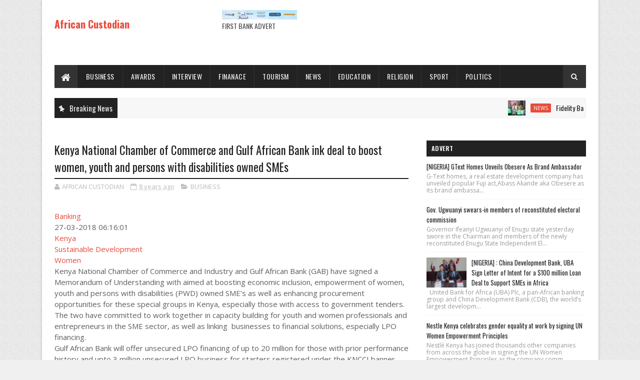

--- FILE ---
content_type: text/html; charset=utf-8
request_url: https://www.google.com/recaptcha/api2/aframe
body_size: 268
content:
<!DOCTYPE HTML><html><head><meta http-equiv="content-type" content="text/html; charset=UTF-8"></head><body><script nonce="qnYUUUwz2l9q3YCtnQDYBQ">/** Anti-fraud and anti-abuse applications only. See google.com/recaptcha */ try{var clients={'sodar':'https://pagead2.googlesyndication.com/pagead/sodar?'};window.addEventListener("message",function(a){try{if(a.source===window.parent){var b=JSON.parse(a.data);var c=clients[b['id']];if(c){var d=document.createElement('img');d.src=c+b['params']+'&rc='+(localStorage.getItem("rc::a")?sessionStorage.getItem("rc::b"):"");window.document.body.appendChild(d);sessionStorage.setItem("rc::e",parseInt(sessionStorage.getItem("rc::e")||0)+1);localStorage.setItem("rc::h",'1769378893609');}}}catch(b){}});window.parent.postMessage("_grecaptcha_ready", "*");}catch(b){}</script></body></html>

--- FILE ---
content_type: text/javascript; charset=UTF-8
request_url: http://www.africancustodiannews.com/feeds/posts/default?alt=json-in-script&max-results=5&callback=jQuery11100008920663235534754_1769378890348&_=1769378890349
body_size: 12338
content:
// API callback
jQuery11100008920663235534754_1769378890348({"version":"1.0","encoding":"UTF-8","feed":{"xmlns":"http://www.w3.org/2005/Atom","xmlns$openSearch":"http://a9.com/-/spec/opensearchrss/1.0/","xmlns$blogger":"http://schemas.google.com/blogger/2008","xmlns$georss":"http://www.georss.org/georss","xmlns$gd":"http://schemas.google.com/g/2005","xmlns$thr":"http://purl.org/syndication/thread/1.0","id":{"$t":"tag:blogger.com,1999:blog-1670792724555886653"},"updated":{"$t":"2025-12-13T02:28:50.566+01:00"},"category":[{"term":"NEWS"},{"term":"BUSINESS"},{"term":"Politics"},{"term":"SPORT"},{"term":"ENTERTAINMENT"},{"term":"tony okpe"},{"term":"POLITIC"},{"term":"LATEST NEWS"},{"term":"AUGUST EDITION 2016"},{"term":"AWARDS"},{"term":"AMERICAN POLITICS"},{"term":"INTERVIEW"},{"term":"TOURISM"},{"term":"ADVERT"},{"term":"EDUCATION"},{"term":"Leadership"},{"term":"polit"},{"term":"AWARD"},{"term":"CRIME"},{"term":"FINANCE"},{"term":"LATEST EDITION"},{"term":"NEW"},{"term":"POLI"},{"term":"RELIGION"},{"term":"SPECIAL REPORT"},{"term":"awa"},{"term":"bus"},{"term":"spo"},{"term":"spor"},{"term":"stock exchange"}],"title":{"type":"text","$t":"African Custodian"},"subtitle":{"type":"html","$t":""},"link":[{"rel":"http://schemas.google.com/g/2005#feed","type":"application/atom+xml","href":"http:\/\/www.africancustodiannews.com\/feeds\/posts\/default"},{"rel":"self","type":"application/atom+xml","href":"http:\/\/www.blogger.com\/feeds\/1670792724555886653\/posts\/default?alt=json-in-script\u0026max-results=5"},{"rel":"alternate","type":"text/html","href":"http:\/\/www.africancustodiannews.com\/"},{"rel":"hub","href":"http://pubsubhubbub.appspot.com/"},{"rel":"next","type":"application/atom+xml","href":"http:\/\/www.blogger.com\/feeds\/1670792724555886653\/posts\/default?alt=json-in-script\u0026start-index=6\u0026max-results=5"}],"author":[{"name":{"$t":"heeyahnuh"},"uri":{"$t":"http:\/\/www.blogger.com\/profile\/13866036869071493164"},"email":{"$t":"noreply@blogger.com"},"gd$image":{"rel":"http://schemas.google.com/g/2005#thumbnail","width":"32","height":"32","src":"\/\/blogger.googleusercontent.com\/img\/b\/R29vZ2xl\/AVvXsEgnScc3GVN5J5lQ-papTyyIdDhlIYNPYKm_vwDq5AP6U70AsVfQnEorlgCn105-WneOluBW9EWKPKEO5LyaL2u8L_972O1hm-F2QYYBIngAs2HWp8l4kCJZ8A2-e-6G7XE\/s1600\/168e2a66dd501543cfb5bcd6ba2a28ba_400x400.jpeg"}}],"generator":{"version":"7.00","uri":"http://www.blogger.com","$t":"Blogger"},"openSearch$totalResults":{"$t":"1460"},"openSearch$startIndex":{"$t":"1"},"openSearch$itemsPerPage":{"$t":"5"},"entry":[{"id":{"$t":"tag:blogger.com,1999:blog-1670792724555886653.post-5391441356100284277"},"published":{"$t":"2025-07-29T15:00:00.004+02:00"},"updated":{"$t":"2025-07-29T15:00:51.163+02:00"},"category":[{"scheme":"http://www.blogger.com/atom/ns#","term":"NEWS"}],"title":{"type":"text","$t":"Fidelity Bank Launches Solar Powered Bags for School Children"},"content":{"type":"html","$t":"\u003Cp\u003E\u0026nbsp;\u003C\/p\u003E\u003Cdiv class=\"separator\" style=\"clear: both; text-align: center;\"\u003E\u003Ca href=\"https:\/\/blogger.googleusercontent.com\/img\/a\/AVvXsEgyOAR6s7EaRbl95WasdI9Ciu_seUqkIq1JZNbZm65DrMf3gVC5c8r3H4jK9u6d_HK9jKYBVXRM5AkE8VNGNIzb4QA3sbT3CDBhFCbR6h6WDUqzIo8brh1WqsWhw7voBWhaoZWOF0bydkKxLdimo-IJtKloBIPbQM8KQeQ_oKATSBGBhhf03ACbp-9IxQXJ\" style=\"margin-left: 1em; margin-right: 1em;\"\u003E\u003Cimg alt=\"\" data-original-height=\"140\" data-original-width=\"320\" height=\"140\" src=\"https:\/\/blogger.googleusercontent.com\/img\/a\/AVvXsEgyOAR6s7EaRbl95WasdI9Ciu_seUqkIq1JZNbZm65DrMf3gVC5c8r3H4jK9u6d_HK9jKYBVXRM5AkE8VNGNIzb4QA3sbT3CDBhFCbR6h6WDUqzIo8brh1WqsWhw7voBWhaoZWOF0bydkKxLdimo-IJtKloBIPbQM8KQeQ_oKATSBGBhhf03ACbp-9IxQXJ\" width=\"320\" \/\u003E\u003C\/a\u003E\u003C\/div\u003E\u003Cp\u003E\u003C\/p\u003E\u003Carticle style=\"background-color: white; color: #4f4f4f; font-family: \u0026quot;Open Sans\u0026quot;, sans-serif; font-size: 14px; margin-top: 15px; outline: 0px; transition: 0.3s;\"\u003E\u003Cdiv class=\"post-body entry-content\" id=\"post-body-8161058301210230704\" itemprop=\"articleBody\" style=\"color: #5e5e5e; font-size: 15px; line-height: 1.5em; outline: 0px; overflow: hidden; transition: 0.3s; width: 708.375px;\"\u003E\u003Cp style=\"outline: 0px; transition: 0.3s;\"\u003E…Donates 1,000 Solar-Powered School Bags to Ogun Pupils\u003C\/p\u003E\u003Cp style=\"outline: 0px; transition: 0.3s;\"\u003E\u003Cbr style=\"outline: 0px; transition: 0.3s;\" \/\u003E\u003C\/p\u003E\u003Cp style=\"outline: 0px; transition: 0.3s;\"\u003EIn a bold step toward improving access to quality education across Nigeria, Fidelity Bank Plc has launched the “Lighting Young Minds” initiative, donating 1,000 solar-powered school bags to pupils in public primary schools throughout Ogun State.\u003C\/p\u003E\u003Cp style=\"outline: 0px; transition: 0.3s;\"\u003E\u003Cbr style=\"outline: 0px; transition: 0.3s;\" \/\u003E\u003C\/p\u003E\u003Cp style=\"outline: 0px; transition: 0.3s;\"\u003EUnveiled during a special event in Abeokuta, the Ogun State capital, on Friday, 4 July 2025, the initiative reflects the bank’s commitment to tackling systemic barriers to learning—particularly the challenge of limited electricity in underserved communities.\u003C\/p\u003E\u003Cp style=\"outline: 0px; transition: 0.3s;\"\u003E\u003Cbr style=\"outline: 0px; transition: 0.3s;\" \/\u003E\u003C\/p\u003E\u003Cp style=\"outline: 0px; transition: 0.3s;\"\u003ESpeaking at the event, Managing Director and Chief Executive Officer of Fidelity Bank, Dr. Nneka Onyeali-Ikpe, stated that the initiative aligns with one of the bank’s core Corporate Social Responsibility (CSR) pillars of expanding access to quality education.\u003C\/p\u003E\u003Cp style=\"outline: 0px; transition: 0.3s;\"\u003E\u003Cbr style=\"outline: 0px; transition: 0.3s;\" \/\u003E\u003C\/p\u003E\u003Cp style=\"outline: 0px; transition: 0.3s;\"\u003E“At Fidelity Bank, we see education as not only a means of knowledge transfer, but as a transformative force—a bridge to opportunity,” she said.\u003C\/p\u003E\u003Cp style=\"outline: 0px; transition: 0.3s;\"\u003E\u003Cbr style=\"outline: 0px; transition: 0.3s;\" \/\u003E\u003C\/p\u003E\u003Cp style=\"outline: 0px; transition: 0.3s;\"\u003EShe explained that through the bank’s SWEETA initiative, 1,000 solar-powered school bags are being donated to enable children to study safely at night, without the dangers associated with candles or kerosene lamps.\u003C\/p\u003E\u003Cp style=\"outline: 0px; transition: 0.3s;\"\u003E\u003Cbr style=\"outline: 0px; transition: 0.3s;\" \/\u003E\u003C\/p\u003E\u003Cp style=\"outline: 0px; transition: 0.3s;\"\u003E“Beyond helping them improve their academic performance,” she added, “we want to inspire young minds to see that innovation and resilience can light the path to a better future.”\u003C\/p\u003E\u003Cp style=\"outline: 0px; transition: 0.3s;\"\u003E\u003Cbr style=\"outline: 0px; transition: 0.3s;\" \/\u003E\u003C\/p\u003E\u003Cp style=\"outline: 0px; transition: 0.3s;\"\u003EDr. Onyeali-Ikpe also highlighted Fidelity Bank’s broader investment in education, such as the SWEETA School Fees Support Initiative, which has disbursed over ₦8 billion in tuition support to eligible customers; the Read2Lead Writing Competition, which has impacted more than 3,000 students across Nigeria through prizes and grants; the Back-to-School Loans for parents; the Fidelity EduLoan which helps schools with infrastructure upgrades and asset acquisition; as well as the Green Energy Financing Program, which complements the solar-powered bag initiative by promoting sustainable energy use in education via solar energy.\u003C\/p\u003E\u003Cp style=\"outline: 0px; transition: 0.3s;\"\u003E\u003Cbr style=\"outline: 0px; transition: 0.3s;\" \/\u003E\u003C\/p\u003E\u003Cp style=\"outline: 0px; transition: 0.3s;\"\u003EThe solar-powered bags—designated for schools across all 20 local government areas in Ogun State—were officially unveiled by Dr. Onyeali-Ikpe alongside Her Excellency, Mrs. Bamidele Abiodun, the First Lady of Ogun State.\u003C\/p\u003E\u003Cp style=\"outline: 0px; transition: 0.3s;\"\u003E\u003Cbr style=\"outline: 0px; transition: 0.3s;\" \/\u003E\u003C\/p\u003E\u003Cp style=\"outline: 0px; transition: 0.3s;\"\u003EMrs. Abiodun praised the project, calling it a crucial and timely intervention in child development and foundational learning.\u003C\/p\u003E\u003Cp style=\"outline: 0px; transition: 0.3s;\"\u003E\u003Cbr style=\"outline: 0px; transition: 0.3s;\" \/\u003E\u003C\/p\u003E\u003Cp style=\"outline: 0px; transition: 0.3s;\"\u003E“This initiative directly enhances learning for children in communities with limited electricity. It’s a brilliant example of how simple, practical innovations can drive profound change—keeping children in school and helping them thrive,” she said.\u003C\/p\u003E\u003Cp style=\"outline: 0px; transition: 0.3s;\"\u003E\u003Cbr style=\"outline: 0px; transition: 0.3s;\" \/\u003E\u003C\/p\u003E\u003Cp style=\"outline: 0px; transition: 0.3s;\"\u003E\u0026nbsp;\u003C\/p\u003E\u003Cp style=\"outline: 0px; transition: 0.3s;\"\u003E\u003Cbr style=\"outline: 0px; transition: 0.3s;\" \/\u003E\u003C\/p\u003E\u003Cp style=\"outline: 0px; transition: 0.3s;\"\u003EShe further noted its alignment with United Nations Sustainable Development Goal 4, which promotes inclusive and equitable quality education for all, and called on other private sector players to emulate Fidelity Bank’s leadership in social impact.\u003C\/p\u003E\u003Cp style=\"outline: 0px; transition: 0.3s;\"\u003E\u003Cbr style=\"outline: 0px; transition: 0.3s;\" \/\u003E\u003C\/p\u003E\u003Cp style=\"outline: 0px; transition: 0.3s;\"\u003EThe Lighting Young Minds initiative is an extension of Fidelity Bank’s mission of empowering Nigeria’s future generations through inclusive, sustainable, and forward-thinking educational solutions. As the bank continues to bridge opportunity gaps, it remains steadfast in its pursuit of a brighter future for children across the country.\u003C\/p\u003E\u003Cp style=\"outline: 0px; transition: 0.3s;\"\u003E\u003Cbr style=\"outline: 0px; transition: 0.3s;\" \/\u003E\u003C\/p\u003E\u003Cp style=\"outline: 0px; transition: 0.3s;\"\u003ERanked among the best banks in Nigeria, Fidelity Bank Plc is a full-fledged Commercial Deposit Money Bank serving over 10 million customers through digital banking channels, its 255 business offices in Nigeria and United Kingdom subsidiary, FidBank UK Limited.\u003C\/p\u003E\u003Cp style=\"outline: 0px; transition: 0.3s;\"\u003E\u003Cbr style=\"outline: 0px; transition: 0.3s;\" \/\u003E\u003C\/p\u003E\u003Cp style=\"outline: 0px; transition: 0.3s;\"\u003EThe Bank is a recipient of multiple local and international Awards, including the 2024 Excellence in Digital Transformation \u0026amp; MSME Banking Award by BusinessDay Banks and Financial Institutions (BAFI) Awards; the 2024 Most Innovative Mobile Banking Application award for its Fidelity Mobile App by Global Business Outlook, and the 2024 Most Innovative Investment Banking Service Provider award by Global Brands Magazine. Additionally, the Bank was recognized as the Best Bank for SMEs in Nigeria by the Euromoney Awards for Excellence and as the Export Financing Bank of the Year by the BusinessDay Banks and Financial Institutions (BAFI) Awards.\u003C\/p\u003E\u003Cp style=\"outline: 0px; transition: 0.3s;\"\u003E\u003Cbr style=\"outline: 0px; transition: 0.3s;\" \/\u003E\u003C\/p\u003E\u003Cp style=\"outline: 0px; transition: 0.3s;\"\u003E\u003Cbr style=\"outline: 0px; transition: 0.3s;\" \/\u003E\u003C\/p\u003E\u003C\/div\u003E\u003C\/article\u003E\u003Cdiv style=\"background-color: white; clear: both; color: #4f4f4f; font-family: Oswald; font-size: 14px; outline: 0px; transition: 0.3s;\"\u003E\u003C\/div\u003E\u003Cp\u003E\u003C\/p\u003E\u003Cdiv class=\"post-footer\" style=\"background-color: white; color: #4f4f4f; font-family: Oswald; font-size: 14px; line-height: 1.6; outline: 0px; transition: 0.3s;\"\u003E\u003Cdiv class=\"share-box\" style=\"border-bottom: 2px solid rgb(238, 238, 238); height: 36px; line-height: 0; margin: 20px 0px; outline: 0px; padding: 0px; position: relative; transition: 0.3s;\"\u003E\u003Ch8 class=\"share-title\" style=\"border-bottom: 2px solid rgb(34, 34, 34); color: #222222; display: inline-block; float: left; font-size: 13px; font-weight: 700; height: 36px; line-height: 36px; outline: 0px; padding: 0px; position: relative; text-transform: uppercase; transition: 0.3s;\"\u003EShare This\u003C\/h8\u003E\u003Cdiv class=\"share-art\" style=\"float: right; font-size: 13px; outline: 0px; padding: 0px; text-align: right; text-transform: capitalize; transition: 0.3s;\"\u003E\u003Ca class=\"fac-art\" href=\"http:\/\/www.facebook.com\/sharer.php?u=https:\/\/www.crimewatchonlinenews.com\/2025\/07\/fidelity-bank-launches-solar-powered.html\u0026amp;title=Fidelity%20Bank%20Launches%20Solar%20Powered%20Bags%20for%20School%20Children\" rel=\"nofollow\" style=\"background: rgb(59, 89, 152); border-radius: 2px; color: white; display: inline-block; height: 25px; line-height: 24px; margin-left: 4px; margin-right: 0px; outline: 0px; padding: 0px 8px; text-decoration-line: none; transition: 0.3s;\" target=\"_blank\"\u003E\u003Cspan class=\"fa fa-facebook-official\" style=\"-webkit-font-smoothing: antialiased; display: inline-block; font-family: FontAwesome; font-feature-settings: normal; font-kerning: auto; font-optical-sizing: auto; font-size-adjust: none; font-size: inherit; font-stretch: normal; font-variant-alternates: normal; font-variant-east-asian: normal; font-variant-emoji: normal; font-variant-numeric: normal; font-variant-position: normal; font-variation-settings: normal; line-height: 1; outline: 0px; padding-right: 2px; text-rendering: auto; transition: 0.3s;\"\u003E\u003C\/span\u003E\u003Cspan class=\"resp_del\" style=\"outline: 0px; transition: 0.3s;\"\u003E\u0026nbsp;Facebook\u003C\/span\u003E\u003C\/a\u003E\u0026nbsp;\u003Ca class=\"twi-art\" href=\"http:\/\/twitter.com\/share?url=https:\/\/www.crimewatchonlinenews.com\/2025\/07\/fidelity-bank-launches-solar-powered.html\u0026amp;title=Fidelity%20Bank%20Launches%20Solar%20Powered%20Bags%20for%20School%20Children\" rel=\"nofollow\" style=\"background: rgb(0, 172, 238); border-radius: 2px; color: white; display: inline-block; height: 25px; line-height: 24px; margin-left: 4px; margin-right: 0px; outline: 0px; padding: 0px 8px; text-decoration-line: none; transition: 0.3s;\" target=\"_blank\"\u003E\u003Cspan class=\"fa fa-twitter\" style=\"-webkit-font-smoothing: antialiased; display: inline-block; font-family: FontAwesome; font-feature-settings: normal; font-kerning: auto; font-optical-sizing: auto; font-size-adjust: none; font-size: inherit; font-stretch: normal; font-variant-alternates: normal; font-variant-east-asian: normal; font-variant-emoji: normal; font-variant-numeric: normal; font-variant-position: normal; font-variation-settings: normal; line-height: 1; outline: 0px; text-rendering: auto; transition: 0.3s;\"\u003E\u003C\/span\u003E\u003C\/a\u003E\u003C\/div\u003E\u003C\/div\u003E\u003C\/div\u003E"},"link":[{"rel":"replies","type":"application/atom+xml","href":"http:\/\/www.africancustodiannews.com\/feeds\/5391441356100284277\/comments\/default","title":"Post Comments"},{"rel":"replies","type":"text/html","href":"http:\/\/www.africancustodiannews.com\/2025\/07\/fidelity-bank-launches-solar-powered.html#comment-form","title":"0 Comments"},{"rel":"edit","type":"application/atom+xml","href":"http:\/\/www.blogger.com\/feeds\/1670792724555886653\/posts\/default\/5391441356100284277"},{"rel":"self","type":"application/atom+xml","href":"http:\/\/www.blogger.com\/feeds\/1670792724555886653\/posts\/default\/5391441356100284277"},{"rel":"alternate","type":"text/html","href":"http:\/\/www.africancustodiannews.com\/2025\/07\/fidelity-bank-launches-solar-powered.html","title":"Fidelity Bank Launches Solar Powered Bags for School Children"}],"author":[{"name":{"$t":"AFRICAN CUSTODIAN"},"uri":{"$t":"http:\/\/www.blogger.com\/profile\/05831733167518644387"},"email":{"$t":"noreply@blogger.com"},"gd$image":{"rel":"http://schemas.google.com/g/2005#thumbnail","width":"16","height":"16","src":"https:\/\/img1.blogblog.com\/img\/b16-rounded.gif"}}],"media$thumbnail":{"xmlns$media":"http://search.yahoo.com/mrss/","url":"https:\/\/blogger.googleusercontent.com\/img\/a\/AVvXsEgyOAR6s7EaRbl95WasdI9Ciu_seUqkIq1JZNbZm65DrMf3gVC5c8r3H4jK9u6d_HK9jKYBVXRM5AkE8VNGNIzb4QA3sbT3CDBhFCbR6h6WDUqzIo8brh1WqsWhw7voBWhaoZWOF0bydkKxLdimo-IJtKloBIPbQM8KQeQ_oKATSBGBhhf03ACbp-9IxQXJ=s72-c","height":"72","width":"72"},"thr$total":{"$t":"0"}},{"id":{"$t":"tag:blogger.com,1999:blog-1670792724555886653.post-3931896563274489467"},"published":{"$t":"2025-07-29T14:58:00.002+02:00"},"updated":{"$t":"2025-07-29T14:58:38.770+02:00"},"category":[{"scheme":"http://www.blogger.com/atom/ns#","term":"NEWS"}],"title":{"type":"text","$t":"National Crimewatch Magazine Felicitates with Dr. Monday Ubani SAN, on His Birthday"},"content":{"type":"html","$t":"\u003Cp\u003E\u0026nbsp;\u003C\/p\u003E\u003Cdiv class=\"separator\" style=\"clear: both; text-align: center;\"\u003E\u003Ca href=\"https:\/\/blogger.googleusercontent.com\/img\/a\/AVvXsEjRPJoehvjm7Wif2_9IR2I-wZ1yETbukogMy-c1fUoiUtVLJV-VXEsK8K5kFuF3ZAJuYboCT0zcz5Njt47prpwXufpBx1EyjQwUPJXtInbeE6wyZ89jubhm3O0zxIMhzVQVBaXgaVzNaTwcHHDzmfk_jZHjbbp0ZPeZVRKhix6CcwOR-1D3hIfklLgXCo2_\" style=\"margin-left: 1em; margin-right: 1em;\"\u003E\u003Cimg alt=\"\" data-original-height=\"320\" data-original-width=\"291\" height=\"240\" src=\"https:\/\/blogger.googleusercontent.com\/img\/a\/AVvXsEjRPJoehvjm7Wif2_9IR2I-wZ1yETbukogMy-c1fUoiUtVLJV-VXEsK8K5kFuF3ZAJuYboCT0zcz5Njt47prpwXufpBx1EyjQwUPJXtInbeE6wyZ89jubhm3O0zxIMhzVQVBaXgaVzNaTwcHHDzmfk_jZHjbbp0ZPeZVRKhix6CcwOR-1D3hIfklLgXCo2_\" width=\"218\" \/\u003E\u003C\/a\u003E\u003C\/div\u003E\u003Cp\u003E\u003C\/p\u003E\u003Carticle style=\"background-color: white; color: #4f4f4f; font-family: \u0026quot;Open Sans\u0026quot;, sans-serif; font-size: 14px; margin-top: 15px; outline: 0px; transition: 0.3s;\"\u003E\u003Cdiv class=\"post-body entry-content\" id=\"post-body-6287050418441492260\" itemprop=\"articleBody\" style=\"color: #5e5e5e; font-size: 15px; line-height: 1.5em; outline: 0px; overflow: hidden; transition: 0.3s; width: 708.375px;\"\u003E\u003Cp style=\"outline: 0px; transition: 0.3s;\"\u003ENational Crimewatch Magazine has joined numerous dignitaries, business leaders, and well-wishers across Nigeria to celebrate the birthday of the distinguished legal icon\u003C\/p\u003E\u003Cp style=\"outline: 0px; transition: 0.3s;\"\u003E\u003Cbr style=\"outline: 0px; transition: 0.3s;\" \/\u003E\u003C\/p\u003E\u003Cp style=\"outline: 0px; transition: 0.3s;\"\u003EDr. Monday Onyekachi Ubani is a year older today (July 27) and the Human Rights lawyer fondly called MOU by friends and well-wishers is using the occasion to celebrate God fatefulness.\u003C\/p\u003E\u003Cp style=\"outline: 0px; transition: 0.3s;\"\u003E\u003Cbr style=\"outline: 0px; transition: 0.3s;\" \/\u003E\u003C\/p\u003E\u003Cp style=\"outline: 0px; transition: 0.3s;\"\u003EReflecting on his life on earth, Ubani said he is particularly grateful to God who has stood by him throughout the high and low moments of his life.\u003C\/p\u003E\u003Cp style=\"outline: 0px; transition: 0.3s;\"\u003E\u003Cbr style=\"outline: 0px; transition: 0.3s;\" \/\u003E\u003C\/p\u003E\u003Cp style=\"outline: 0px; transition: 0.3s;\"\u003EHe said: “July 27 every year is always an opportunity for me to reflect on how God has stood by me throughout my low and high moments. This year is not an exception. God has been my pillar and without him, I am nobody. What you see in my today and describe as success could not have been possible without God’s mercy and fatefulness.\u003C\/p\u003E\u003Cp style=\"outline: 0px; transition: 0.3s;\"\u003E\u003Cbr style=\"outline: 0px; transition: 0.3s;\" \/\u003E\u003C\/p\u003E\u003Cp style=\"outline: 0px; transition: 0.3s;\"\u003E“Besides God, my family has also been very supportive. The love of my wife and children is unquantifiable and has spurred me to be the success story I am today. Nigerians have also been kind to me and I appreciate every one of them. I celebrate everyone who has been a part of my life.”\u003C\/p\u003E\u003Cp style=\"outline: 0px; transition: 0.3s;\"\u003E\u003Cbr style=\"outline: 0px; transition: 0.3s;\" \/\u003E\u003C\/p\u003E\u003Cp style=\"outline: 0px; transition: 0.3s;\"\u003EBorn to a humble family in Awomukwu Village in Ikwuano Local Government Area of Abia State, Ubani has risen from a young ambitious village boy to become a successful lawyer, an opinion moulder and one of the few respected voices on national issues in the country.\u003C\/p\u003E\u003Cp style=\"outline: 0px; transition: 0.3s;\"\u003E\u003Cbr style=\"outline: 0px; transition: 0.3s;\" \/\u003E\u003C\/p\u003E\u003Cp style=\"outline: 0px; transition: 0.3s;\"\u003ENot only has he excelled in law practice, Ubani has become an unrepentant philanthropist and an advocate of human and peoples’ rights in Nigeria and beyond.\u0026nbsp;\u003C\/p\u003E\u003Cp style=\"outline: 0px; transition: 0.3s;\"\u003E\u003Cbr style=\"outline: 0px; transition: 0.3s;\" \/\u003E\u003C\/p\u003E\u003Cp style=\"outline: 0px; transition: 0.3s;\"\u003EUbani’s quest to impact humanity started way back in 2012 when he contested and won the chairmanship position in the ever vibrant Nigerian Bar Association, Ikeja Branch and took the branch to the level that no previous or those after him had reached.\u003C\/p\u003E\u003Cp style=\"outline: 0px; transition: 0.3s;\"\u003E\u003Cbr style=\"outline: 0px; transition: 0.3s;\" \/\u003E\u003C\/p\u003E\u003Cp style=\"outline: 0px; transition: 0.3s;\"\u003EHis leadership quality and friendship revived the divided branch and made it a very united branch that its voice was feared and respected nationally during his tenure. It was therefore very easy for him when he aspired to the position of the vice presidency at the national level.\u003C\/p\u003E\u003Cp style=\"outline: 0px; transition: 0.3s;\"\u003E\u003Cbr style=\"outline: 0px; transition: 0.3s;\" \/\u003E\u003C\/p\u003E\u003Cp style=\"outline: 0px; transition: 0.3s;\"\u003EHe was adopted by the Eastern Bar Forum of lawyers in which he is a member and returned unopposed at the national election of the association that took place in 2016 and became elected with the highest vote even more than that of the president of the Association, an indication of his popularity within the legal circle.\u003C\/p\u003E\u003Cp style=\"outline: 0px; transition: 0.3s;\"\u003E\u003Cbr style=\"outline: 0px; transition: 0.3s;\" \/\u003E\u003C\/p\u003E\u003Cp style=\"outline: 0px; transition: 0.3s;\"\u003EDue to the feat he achieved during his tenure as a second vice-president, Ubani was elected as chairman of NBA-SPIDEL to revive the session which was almost in comatose. Since mounting the leadership of NBA-SPIDEL, the Section has become a reference point in the fight to enshrine rule of law and hold the government to account.\u003C\/p\u003E\u003Cp style=\"outline: 0px; transition: 0.3s;\"\u003E\u003Cbr style=\"outline: 0px; transition: 0.3s;\" \/\u003E\u003C\/p\u003E\u003Cp style=\"outline: 0px; transition: 0.3s;\"\u003EDr. Ubani through his law firm has rendered pro bono services and has also helped many aggrieved Nigerians to get justice.\u003C\/p\u003E\u003Cp style=\"outline: 0px; transition: 0.3s;\"\u003E\u003Cbr style=\"outline: 0px; transition: 0.3s;\" \/\u003E\u003C\/p\u003E\u003Cp style=\"outline: 0px; transition: 0.3s;\"\u003EThe plethora of awards that adorn the walls of Ubani’s office and home are true attestation that the labour of this indefatigable humanitarian has not escaped the watchful attention of many credible local and international organizations.\u003C\/p\u003E\u003Cp style=\"outline: 0px; transition: 0.3s;\"\u003E\u003Cbr style=\"outline: 0px; transition: 0.3s;\" \/\u003E\u003C\/p\u003E\u003Cp style=\"outline: 0px; transition: 0.3s;\"\u003EUbani is married to Lady Faurstina and is blessed with four lovely children, one of whom is already following his step as a vibrant legal practitioner. His second son is an Engineer graduate of the prestigious Covenant University.\u003C\/p\u003E\u003C\/div\u003E\u003C\/article\u003E\u003Cdiv style=\"background-color: white; clear: both; color: #4f4f4f; font-family: Oswald; font-size: 14px; outline: 0px; transition: 0.3s;\"\u003E\u003C\/div\u003E\u003Cp\u003E\u003C\/p\u003E\u003Cdiv class=\"post-footer\" style=\"background-color: white; color: #4f4f4f; font-family: Oswald; font-size: 14px; line-height: 1.6; outline: 0px; transition: 0.3s;\"\u003E\u003Cdiv class=\"share-box\" style=\"border-bottom: 2px solid rgb(238, 238, 238); height: 36px; line-height: 0; margin: 20px 0px; outline: 0px; padding: 0px; position: relative; transition: 0.3s;\"\u003E\u003Ch8 class=\"share-title\" style=\"border-bottom: 2px solid rgb(34, 34, 34); color: #222222; display: inline-block; float: left; font-size: 13px; font-weight: 700; height: 36px; line-height: 36px; outline: 0px; padding: 0px; position: relative; text-transform: uppercase; transition: 0.3s;\"\u003EShare This\u003C\/h8\u003E\u003Cdiv class=\"share-art\" style=\"float: right; font-size: 13px; outline: 0px; padding: 0px; text-align: right; text-transform: capitalize; transition: 0.3s;\"\u003E\u003Ca class=\"fac-art\" href=\"http:\/\/www.facebook.com\/sharer.php?u=https:\/\/www.crimewatchonlinenews.com\/2025\/07\/national-crimewatch-magazine.html\u0026amp;title=National%20Crimewatch%20Magazine%20Felicitates%20with%20Dr.%20Monday%20Ubani%20SAN,%20on%20His%20Birthday\" rel=\"nofollow\" style=\"background: rgb(59, 89, 152); border-radius: 2px; color: white; display: inline-block; height: 25px; line-height: 24px; margin-left: 4px; margin-right: 0px; outline: 0px; padding: 0px 8px; text-decoration-line: none; transition: 0.3s;\" target=\"_blank\"\u003E\u003Cspan class=\"fa fa-facebook-official\" style=\"-webkit-font-smoothing: antialiased; display: inline-block; font-family: FontAwesome; font-feature-settings: normal; font-kerning: auto; font-optical-sizing: auto; font-size-adjust: none; font-size: inherit; font-stretch: normal; font-variant-alternates: normal; font-variant-east-asian: normal; font-variant-emoji: normal; font-variant-numeric: normal; font-variant-position: normal; font-variation-settings: normal; line-height: 1; outline: 0px; padding-right: 2px; text-rendering: auto; transition: 0.3s;\"\u003E\u003C\/span\u003E\u003Cspan class=\"resp_del\" style=\"outline: 0px; transition: 0.3s;\"\u003E\u0026nbsp;Facebook\u003C\/span\u003E\u003C\/a\u003E\u0026nbsp;\u003Ca class=\"twi-art\" href=\"http:\/\/twitter.com\/share?url=https:\/\/www.crimewatchonlinenews.com\/2025\/07\/national-crimewatch-magazine.html\u0026amp;title=National%20Crimewatch%20Magazine%20Felicitates%20with%20Dr.%20Monday%20Ubani%20SAN,%20on%20His%20Birthday\" rel=\"nofollow\" style=\"background: rgb(0, 172, 238); border-radius: 2px; color: white; display: inline-block; height: 25px; line-height: 24px; margin-left: 4px; margin-right: 0px; outline: 0px; padding: 0px 8px; text-decoration-line: none; transition: 0.3s;\" target=\"_blank\"\u003E\u003Cspan class=\"fa fa-twitter\" style=\"-webkit-font-smoothing: antialiased; display: inline-block; font-family: FontAwesome; font-feature-settings: normal; font-kerning: auto; font-optical-sizing: auto; font-size-adjust: none; font-size: inherit; font-stretch: normal; font-variant-alternates: normal; font-variant-east-asian: normal; font-variant-emoji: normal; font-variant-numeric: normal; font-variant-position: normal; font-variation-settings: normal; line-height: 1; outline: 0px; text-rendering: auto; transition: 0.3s;\"\u003E\u003C\/span\u003E\u003Cspan class=\"resp_del2\" style=\"outline: 0px; transition: 0.3s;\"\u003E\u0026nbsp;Twitter\u003C\/span\u003E\u003C\/a\u003E\u0026nbsp;\u003Ca class=\"goo-art\" href=\"https:\/\/plus.google.com\/share?url=https:\/\/www.crimewatchonlinenews.com\/2025\/07\/national-crimewatch-magazine.html\u0026amp;title=National%20Crimewatch%20Magazine%20Felicitates%20with%20Dr.%20Monday%20Ubani%20SAN,%20on%20His%20Birthday\" rel=\"nofollow\" style=\"background: rgb(219, 74, 57); border-radius: 2px; color: white; display: inline-block; height: 25px; line-height: 24px; margin-left: 4px; margin-right: 0px; outline: 0px; padding: 0px 8px; text-decoration-line: none; transition: 0.3s;\" target=\"_blank\"\u003E\u003Cspan class=\"fa fa-google-plus\" style=\"-webkit-font-smoothing: antialiased; display: inline-block; font-family: FontAwesome; font-feature-settings: normal; font-kerning: auto; font-optical-sizing: auto; font-size-adjust: none; font-size: inherit; font-stretch: normal; font-variant-alternates: normal; font-variant-east-asian: normal; font-variant-emoji: normal; font-variant-numeric: normal; font-variant-position: normal; font-variation-settings: normal; line-height: 1; outline: 0px; text-rendering: auto; transition: 0.3s;\"\u003E\u003C\/span\u003E\u003C\/a\u003E\u003C\/div\u003E\u003C\/div\u003E\u003C\/div\u003E"},"link":[{"rel":"replies","type":"application/atom+xml","href":"http:\/\/www.africancustodiannews.com\/feeds\/3931896563274489467\/comments\/default","title":"Post Comments"},{"rel":"replies","type":"text/html","href":"http:\/\/www.africancustodiannews.com\/2025\/07\/national-crimewatch-magazine.html#comment-form","title":"0 Comments"},{"rel":"edit","type":"application/atom+xml","href":"http:\/\/www.blogger.com\/feeds\/1670792724555886653\/posts\/default\/3931896563274489467"},{"rel":"self","type":"application/atom+xml","href":"http:\/\/www.blogger.com\/feeds\/1670792724555886653\/posts\/default\/3931896563274489467"},{"rel":"alternate","type":"text/html","href":"http:\/\/www.africancustodiannews.com\/2025\/07\/national-crimewatch-magazine.html","title":"National Crimewatch Magazine Felicitates with Dr. Monday Ubani SAN, on His Birthday"}],"author":[{"name":{"$t":"AFRICAN CUSTODIAN"},"uri":{"$t":"http:\/\/www.blogger.com\/profile\/05831733167518644387"},"email":{"$t":"noreply@blogger.com"},"gd$image":{"rel":"http://schemas.google.com/g/2005#thumbnail","width":"16","height":"16","src":"https:\/\/img1.blogblog.com\/img\/b16-rounded.gif"}}],"media$thumbnail":{"xmlns$media":"http://search.yahoo.com/mrss/","url":"https:\/\/blogger.googleusercontent.com\/img\/a\/AVvXsEjRPJoehvjm7Wif2_9IR2I-wZ1yETbukogMy-c1fUoiUtVLJV-VXEsK8K5kFuF3ZAJuYboCT0zcz5Njt47prpwXufpBx1EyjQwUPJXtInbeE6wyZ89jubhm3O0zxIMhzVQVBaXgaVzNaTwcHHDzmfk_jZHjbbp0ZPeZVRKhix6CcwOR-1D3hIfklLgXCo2_=s72-c","height":"72","width":"72"},"thr$total":{"$t":"0"}},{"id":{"$t":"tag:blogger.com,1999:blog-1670792724555886653.post-2852220146585058986"},"published":{"$t":"2025-07-29T14:56:00.002+02:00"},"updated":{"$t":"2025-07-29T14:56:42.636+02:00"},"category":[{"scheme":"http://www.blogger.com/atom/ns#","term":"NEWS"}],"title":{"type":"text","$t":"32 NDDC Scholars Excel in UK University"},"content":{"type":"html","$t":"\u003Cp\u003E\u0026nbsp;\u003C\/p\u003E\u003Cdiv class=\"separator\" style=\"clear: both; text-align: center;\"\u003E\u003Ca href=\"https:\/\/blogger.googleusercontent.com\/img\/a\/AVvXsEjPIdOuqvlqrAWx0xP-MrkE0cnzpOQR_LrS3mio1jSeazHtp6tznOrSRFf7F1oLQPosDcQZ7-WLz-HNVu4R27WDqHJ0qdy8xL4crLFNBRrGKfMYWMInGCBXt9PSAp0B5gXD4noaUnBkeZhC2QY88bt3WP5UG2PO-_fsSvup1Yr-b4f2g0IaIVV8vfNTCjVw\" style=\"margin-left: 1em; margin-right: 1em;\"\u003E\u003Cimg alt=\"\" data-original-height=\"204\" data-original-width=\"320\" height=\"204\" src=\"https:\/\/blogger.googleusercontent.com\/img\/a\/AVvXsEjPIdOuqvlqrAWx0xP-MrkE0cnzpOQR_LrS3mio1jSeazHtp6tznOrSRFf7F1oLQPosDcQZ7-WLz-HNVu4R27WDqHJ0qdy8xL4crLFNBRrGKfMYWMInGCBXt9PSAp0B5gXD4noaUnBkeZhC2QY88bt3WP5UG2PO-_fsSvup1Yr-b4f2g0IaIVV8vfNTCjVw\" width=\"320\" \/\u003E\u003C\/a\u003E\u003C\/div\u003E\u003Cp\u003E\u003C\/p\u003E\u003Carticle style=\"background-color: white; color: #4f4f4f; font-family: \u0026quot;Open Sans\u0026quot;, sans-serif; font-size: 14px; margin-top: 15px; outline: 0px; transition: 0.3s;\"\u003E\u003Cdiv class=\"post-body entry-content\" id=\"post-body-2725351198960464907\" itemprop=\"articleBody\" style=\"color: #5e5e5e; font-size: 15px; line-height: 1.5em; outline: 0px; overflow: hidden; transition: 0.3s; width: 708.375px;\"\u003E\u003Cp style=\"outline: 0px; transition: 0.3s;\"\u003EThe Niger Delta Development Commission, NDDC, has celebrated 32 beneficiaries of its Post Graduate Scholarship Programme, who graduated with distinctions from Coventry University in the United Kingdom.\u003C\/p\u003E\u003Cp style=\"outline: 0px; transition: 0.3s;\"\u003E\u003Cbr style=\"outline: 0px; transition: 0.3s;\" \/\u003E\u003C\/p\u003E\u003Cp style=\"outline: 0px; transition: 0.3s;\"\u003EThe NDDC Managing Director, Dr Samuel Ogbuku, led a delegation of NDDC directors to join the students at their graduation ceremony in Coventry. In the team were the Directors of Education, Health, and Social Services, Dr. George Uzonwanne, Dr. Angela Awele Chukwudifu, and Deputy Director, Dr. Bomiegha Ehiokioya.\u0026nbsp;\u003C\/p\u003E\u003Cp style=\"outline: 0px; transition: 0.3s;\"\u003E\u003Cbr style=\"outline: 0px; transition: 0.3s;\" \/\u003E\u003C\/p\u003E\u003Cp style=\"outline: 0px; transition: 0.3s;\"\u003EAddressing the scholars at Coventry University, the NDDC Chief Executive Officer praised the scholars for being good ambassadors of the Niger Delta region, noting that no scholar from the Commission had ever been associated with any vice or misconduct.\u0026nbsp;\u0026nbsp;\u003C\/p\u003E\u003Cp style=\"outline: 0px; transition: 0.3s;\"\u003E\u003Cbr style=\"outline: 0px; transition: 0.3s;\" \/\u003E\u003C\/p\u003E\u003Cp style=\"outline: 0px; transition: 0.3s;\"\u003EOgbuku commended the scholars for their achievements, which had brought pride to the NDDC and Niger Deltans, remarking that Niger Delta students studying in the United Kingdom stand out as exceptionally bright.\u003C\/p\u003E\u003Cp style=\"outline: 0px; transition: 0.3s;\"\u003E\u003Cbr style=\"outline: 0px; transition: 0.3s;\" \/\u003E\u003C\/p\u003E\u003Cp style=\"outline: 0px; transition: 0.3s;\"\u003E“This is evident in the honours bestowed upon NDDC Scholars by universities in the United Kingdom. Their notable achievements and exemplary conduct illustrate that we are indeed admirable individuals,” he said.\u003C\/p\u003E\u003Cp style=\"outline: 0px; transition: 0.3s;\"\u003E\u003Cbr style=\"outline: 0px; transition: 0.3s;\" \/\u003E\u003C\/p\u003E\u003Cp style=\"outline: 0px; transition: 0.3s;\"\u003EHe observed that previous beneficiaries of the scholarship programme set enviable standards for subsequent groups, stating: “It is remarkable that 18 of our scholars graduated with distinction in Coventry University last year.”\u003C\/p\u003E\u003Cp style=\"outline: 0px; transition: 0.3s;\"\u003E\u003Cbr style=\"outline: 0px; transition: 0.3s;\" \/\u003E\u003C\/p\u003E\u003Cp style=\"outline: 0px; transition: 0.3s;\"\u003EThe NDDC boss stated that the Commission was very serious with its human capital development programmes, noting that education was the most powerful weapon for changing the fortunes of the Niger Delta region.\u003C\/p\u003E\u003Cp style=\"outline: 0px; transition: 0.3s;\"\u003EHe said further: “I am thrilled to be in Coventry to celebrate our scholars. Their outstanding performance confirms the transparent process through which the beneficiaries were selected.”\u003C\/p\u003E\u003Cp style=\"outline: 0px; transition: 0.3s;\"\u003E\u003Cbr style=\"outline: 0px; transition: 0.3s;\" \/\u003E\u003C\/p\u003E\u003Cp style=\"outline: 0px; transition: 0.3s;\"\u003EThe Managing Director noted that the visit allowed the NDDC team to discuss collaborative arrangements between Coventry University and universities in the Niger Delta region.\u0026nbsp;\u003C\/p\u003E\u003Cp style=\"outline: 0px; transition: 0.3s;\"\u003E\u003Cbr style=\"outline: 0px; transition: 0.3s;\" \/\u003E\u003C\/p\u003E\u003Cp style=\"outline: 0px; transition: 0.3s;\"\u003EOgbuku remarked that the scholars who did not make distinctions may have been deficient in computer education, noting that computer illiteracy was a challenge. He said, “The education system in the United Kingdom incorporates technology and employs blended learning techniques, which may be unfamiliar to many Nigerian scholars. Henceforth, applicants seeking the upcoming NDDC foreign Post-Graduate Scholarship award are required to provide proof of their computer proficiency.”\u0026nbsp;\u003C\/p\u003E\u003Cp style=\"outline: 0px; transition: 0.3s;\"\u003E\u003Cbr style=\"outline: 0px; transition: 0.3s;\" \/\u003E\u003C\/p\u003E\u003Cp style=\"outline: 0px; transition: 0.3s;\"\u003EMr. Royal Nwachukwu, a cybersecurity graduate, expressed appreciation to the NDDC for the scholarship programme, which had enhanced their opportunities for employment He appealed to the Commission to continue with the initiative and improve on it to allow more indigenes of the Niger Delta to reap its benefits.\u003C\/p\u003E\u003Cp style=\"outline: 0px; transition: 0.3s;\"\u003E\u003Cbr style=\"outline: 0px; transition: 0.3s;\" \/\u003E\u003C\/p\u003E\u003Cp style=\"outline: 0px; transition: 0.3s;\"\u003ENwachukwu assured that the Beneficiaries of the scholarship scheme would continue to strive for excellence and enhance the region's prestige. He also pledged the commitment of the scholars to use their knowledge and skills to serve the people of the Niger Delta region.\u003C\/p\u003E\u003Cp style=\"outline: 0px; transition: 0.3s;\"\u003E\u003Cbr style=\"outline: 0px; transition: 0.3s;\" \/\u003E\u003C\/p\u003E\u003Cp style=\"outline: 0px; transition: 0.3s;\"\u003ESeledi Thompson-Wakama\u003C\/p\u003E\u003Cp style=\"outline: 0px; transition: 0.3s;\"\u003E\u003Cbr style=\"outline: 0px; transition: 0.3s;\" \/\u003E\u003C\/p\u003E\u003Cp style=\"outline: 0px; transition: 0.3s;\"\u003EDirector, Corporate Affairs\u003C\/p\u003E\u003Cp style=\"outline: 0px; transition: 0.3s;\"\u003E\u003Cbr style=\"outline: 0px; transition: 0.3s;\" \/\u003E\u003C\/p\u003E\u003Cp style=\"outline: 0px; transition: 0.3s;\"\u003EJuly 28, 2025\u003C\/p\u003E\u003C\/div\u003E\u003C\/article\u003E\u003Cdiv style=\"background-color: white; clear: both; color: #4f4f4f; font-family: Oswald; font-size: 14px; outline: 0px; transition: 0.3s;\"\u003E\u003C\/div\u003E\u003Cp\u003E\u003C\/p\u003E\u003Cdiv class=\"post-footer\" style=\"background-color: white; color: #4f4f4f; font-family: Oswald; font-size: 14px; line-height: 1.6; outline: 0px; transition: 0.3s;\"\u003E\u003Cdiv class=\"share-box\" style=\"border-bottom: 2px solid rgb(238, 238, 238); height: 36px; line-height: 0; margin: 20px 0px; outline: 0px; padding: 0px; position: relative; transition: 0.3s;\"\u003E\u003Ch8 class=\"share-title\" style=\"border-bottom: 2px solid rgb(34, 34, 34); color: #222222; display: inline-block; float: left; font-size: 13px; font-weight: 700; height: 36px; line-height: 36px; outline: 0px; padding: 0px; position: relative; text-transform: uppercase; transition: 0.3s;\"\u003EShare This\u003C\/h8\u003E\u003Cdiv class=\"share-art\" style=\"float: right; font-size: 13px; outline: 0px; padding: 0px; text-align: right; text-transform: capitalize; transition: 0.3s;\"\u003E\u003Ca class=\"fac-art\" href=\"http:\/\/www.facebook.com\/sharer.php?u=https:\/\/www.crimewatchonlinenews.com\/2025\/07\/32-nddc-scholars-excel-in-uk-university.html\u0026amp;title=32%20NDDC%20Scholars%20Excel%20in%20UK%20University\" rel=\"nofollow\" style=\"background: rgb(59, 89, 152); border-radius: 2px; color: white; display: inline-block; height: 25px; line-height: 24px; margin-left: 4px; margin-right: 0px; outline: 0px; padding: 0px 8px; text-decoration-line: none; transition: 0.3s;\" target=\"_blank\"\u003E\u003Cspan class=\"fa fa-facebook-official\" style=\"-webkit-font-smoothing: antialiased; display: inline-block; font-family: FontAwesome; font-feature-settings: normal; font-kerning: auto; font-optical-sizing: auto; font-size-adjust: none; font-size: inherit; font-stretch: normal; font-variant-alternates: normal; font-variant-east-asian: normal; font-variant-emoji: normal; font-variant-numeric: normal; font-variant-position: normal; font-variation-settings: normal; line-height: 1; outline: 0px; padding-right: 2px; text-rendering: auto; transition: 0.3s;\"\u003E\u003C\/span\u003E\u003C\/a\u003E\u003C\/div\u003E\u003C\/div\u003E\u003C\/div\u003E"},"link":[{"rel":"replies","type":"application/atom+xml","href":"http:\/\/www.africancustodiannews.com\/feeds\/2852220146585058986\/comments\/default","title":"Post Comments"},{"rel":"replies","type":"text/html","href":"http:\/\/www.africancustodiannews.com\/2025\/07\/32-nddc-scholars-excel-in-uk-university.html#comment-form","title":"0 Comments"},{"rel":"edit","type":"application/atom+xml","href":"http:\/\/www.blogger.com\/feeds\/1670792724555886653\/posts\/default\/2852220146585058986"},{"rel":"self","type":"application/atom+xml","href":"http:\/\/www.blogger.com\/feeds\/1670792724555886653\/posts\/default\/2852220146585058986"},{"rel":"alternate","type":"text/html","href":"http:\/\/www.africancustodiannews.com\/2025\/07\/32-nddc-scholars-excel-in-uk-university.html","title":"32 NDDC Scholars Excel in UK University"}],"author":[{"name":{"$t":"AFRICAN CUSTODIAN"},"uri":{"$t":"http:\/\/www.blogger.com\/profile\/05831733167518644387"},"email":{"$t":"noreply@blogger.com"},"gd$image":{"rel":"http://schemas.google.com/g/2005#thumbnail","width":"16","height":"16","src":"https:\/\/img1.blogblog.com\/img\/b16-rounded.gif"}}],"media$thumbnail":{"xmlns$media":"http://search.yahoo.com/mrss/","url":"https:\/\/blogger.googleusercontent.com\/img\/a\/AVvXsEjPIdOuqvlqrAWx0xP-MrkE0cnzpOQR_LrS3mio1jSeazHtp6tznOrSRFf7F1oLQPosDcQZ7-WLz-HNVu4R27WDqHJ0qdy8xL4crLFNBRrGKfMYWMInGCBXt9PSAp0B5gXD4noaUnBkeZhC2QY88bt3WP5UG2PO-_fsSvup1Yr-b4f2g0IaIVV8vfNTCjVw=s72-c","height":"72","width":"72"},"thr$total":{"$t":"0"}},{"id":{"$t":"tag:blogger.com,1999:blog-1670792724555886653.post-4187085656907559419"},"published":{"$t":"2025-07-29T14:53:00.005+02:00"},"updated":{"$t":"2025-07-29T14:53:48.699+02:00"},"category":[{"scheme":"http://www.blogger.com/atom/ns#","term":"NEWS"}],"title":{"type":"text","$t":"Union Bank’s Union Cares Initiative Celebrates Academic Excellence at Pacelli School for the Visually Impaired Graduation"},"content":{"type":"html","$t":"\u003Cp\u003E\u0026nbsp;\u003C\/p\u003E\u003Carticle style=\"font-family: \u0026quot;Open Sans\u0026quot;, sans-serif; margin-top: 15px; outline: 0px; transition: 0.3s;\"\u003E\u003Cdiv class=\"post-body entry-content\" id=\"post-body-2593654654523438658\" itemprop=\"articleBody\" style=\"color: #5e5e5e; font-size: 15px; line-height: 1.5em; outline: 0px; overflow: hidden; transition: 0.3s; width: 708.375px;\"\u003E\u003Cp style=\"outline: 0px; transition: 0.3s;\"\u003E\u003C\/p\u003E\u003Cdiv class=\"separator\" style=\"clear: both; text-align: center;\"\u003E\u003Ca href=\"https:\/\/blogger.googleusercontent.com\/img\/a\/AVvXsEhKuqlho0WrnM2OM5P2gYT_JpLz6_V0N3tsken4h-eJ37qilyBbNDYeNlovyxirfUb7avDbV_Ehwv8bP_64Kxet4981Z-KpvtAIOwWMKWDhWI5tQbDbHEC0fGUHAsFZceBrXSxm5LsUJzur_HuD6oBFGK4JbW6vZ74knoTSajb-xgODNj-lGyJts4UgI6st\" style=\"font-family: \u0026quot;Times New Roman\u0026quot;; font-size: medium; margin-left: 1em; margin-right: 1em;\"\u003E\u003Cimg alt=\"\" data-original-height=\"320\" data-original-width=\"320\" height=\"240\" src=\"https:\/\/blogger.googleusercontent.com\/img\/a\/AVvXsEhKuqlho0WrnM2OM5P2gYT_JpLz6_V0N3tsken4h-eJ37qilyBbNDYeNlovyxirfUb7avDbV_Ehwv8bP_64Kxet4981Z-KpvtAIOwWMKWDhWI5tQbDbHEC0fGUHAsFZceBrXSxm5LsUJzur_HuD6oBFGK4JbW6vZ74knoTSajb-xgODNj-lGyJts4UgI6st\" width=\"240\" \/\u003E\u003C\/a\u003E\u003C\/div\u003E\u003Cbr \/\u003ELagos, Nigeria — Union Bank of Nigeria proudly participated in the graduation ceremony of the Pacelli School for the Visually and Partially Sighted on 23 July 2025, honouring the resilience and academic achievements of visually impaired students.The event, held on the school premises, highlighted the importance of inclusivity and determination in education. As a 108-year-old institution committed to social responsibility, Union Bank’s involvement reflects its enduring support for Persons With Disabilities (PWD) and its dedication to fostering equitable access to education.The Bank’s Chief Brand and Marketing Officer, Olufunmilola Aluko, expressed her admiration for the graduating students:“Union Bank proudly stands as a champion of inclusiveness and equitable representation. Through our UnionCares corporate social responsibility initiative, we are committed to supporting vulnerable and underrepresented communities. We celebrate the incredible achievements of these students and reaffirm our dedication to empowering them to reach their full potential.”UnionCares is Union Bank’s CSR Arm focused on creating sustainable social impact in key areas, including:Support for Vulnerable Groups: Empowering persons with disabilities and other marginalised communities through inclusive initiatives.Education and Skill Development: Facilitating access to education and practical skills that promote self-reliance and opportunity.Community Well-Being: Enhancing the overall quality of life of communities through health, education, and social welfare projects.Union Bank remains honoured to collaborate with institutions dedicated to uplifting less-recognised members of society. The Bank remains dedicated to championing initiatives that inspire positive change, and foster a more inclusive, enlightened community across Nigeria.###Note to Editors:About Union Bank of Nigeria PlcEstablished in 1917, Union Bank is a leading provider of financial services in Nigeria, renowned for its “Simpler, Smarter Banking” philosophy. With a nationwide network and a strong focus on digital innovation, Union Bank continues to empower individuals, businesses, and the public sector to achieve lasting success.The Bank is a trusted and recognisable brand with an extensive network of over 300 branches across Nigeria. The Bank offers various banking services to individual and corporate clients, including current, savings, and deposit account services, funds transfer, foreign currency domiciliation, loans, overdrafts, equipment leasing, and trade finance. The Bank also offers customers convenient electronic banking channels and products, including Online Banking, Mobile Banking, Debit Cards, ATMs, and POS Systems.More information can be found at: www.unionbankng.comMedia Enquiries: Favour Ayeni+234 (0) 201 271 6800mediarelations@unionbankng.com\u003Cp\u003E\u003C\/p\u003E\u003C\/div\u003E\u003C\/article\u003E\u003Cdiv style=\"clear: both; outline: 0px; transition: 0.3s;\"\u003E\u003C\/div\u003E\u003Cdiv class=\"post-footer\" style=\"line-height: 1.6; outline: 0px; transition: 0.3s;\"\u003E\u003Cdiv class=\"share-box\" style=\"border-bottom: 2px solid rgb(238, 238, 238); height: 36px; line-height: 0; margin: 20px 0px; outline: 0px; padding: 0px; position: relative; transition: 0.3s;\"\u003E\u003Ch8 class=\"share-title\" style=\"background-color: white; border-bottom: 2px solid rgb(34, 34, 34); color: #222222; display: inline-block; float: left; font-family: Oswald; font-size: 13px; font-weight: 700; height: 36px; line-height: 36px; outline: 0px; padding: 0px; position: relative; text-transform: uppercase; transition: 0.3s;\"\u003EShare This\u003C\/h8\u003E\u003C\/div\u003E\u003C\/div\u003E\u003Cp\u003E\u003C\/p\u003E\u003Cbr \/\u003E\u003Cbr \/\u003E\u003Cp\u003E\u003C\/p\u003E"},"link":[{"rel":"replies","type":"application/atom+xml","href":"http:\/\/www.africancustodiannews.com\/feeds\/4187085656907559419\/comments\/default","title":"Post Comments"},{"rel":"replies","type":"text/html","href":"http:\/\/www.africancustodiannews.com\/2025\/07\/union-banks-union-cares-initiative.html#comment-form","title":"0 Comments"},{"rel":"edit","type":"application/atom+xml","href":"http:\/\/www.blogger.com\/feeds\/1670792724555886653\/posts\/default\/4187085656907559419"},{"rel":"self","type":"application/atom+xml","href":"http:\/\/www.blogger.com\/feeds\/1670792724555886653\/posts\/default\/4187085656907559419"},{"rel":"alternate","type":"text/html","href":"http:\/\/www.africancustodiannews.com\/2025\/07\/union-banks-union-cares-initiative.html","title":"Union Bank’s Union Cares Initiative Celebrates Academic Excellence at Pacelli School for the Visually Impaired Graduation"}],"author":[{"name":{"$t":"AFRICAN CUSTODIAN"},"uri":{"$t":"http:\/\/www.blogger.com\/profile\/05831733167518644387"},"email":{"$t":"noreply@blogger.com"},"gd$image":{"rel":"http://schemas.google.com/g/2005#thumbnail","width":"16","height":"16","src":"https:\/\/img1.blogblog.com\/img\/b16-rounded.gif"}}],"media$thumbnail":{"xmlns$media":"http://search.yahoo.com/mrss/","url":"https:\/\/blogger.googleusercontent.com\/img\/a\/AVvXsEhKuqlho0WrnM2OM5P2gYT_JpLz6_V0N3tsken4h-eJ37qilyBbNDYeNlovyxirfUb7avDbV_Ehwv8bP_64Kxet4981Z-KpvtAIOwWMKWDhWI5tQbDbHEC0fGUHAsFZceBrXSxm5LsUJzur_HuD6oBFGK4JbW6vZ74knoTSajb-xgODNj-lGyJts4UgI6st=s72-c","height":"72","width":"72"},"thr$total":{"$t":"0"}},{"id":{"$t":"tag:blogger.com,1999:blog-1670792724555886653.post-6528411605505399616"},"published":{"$t":"2025-04-16T17:01:00.002+02:00"},"updated":{"$t":"2025-04-16T17:01:33.327+02:00"},"category":[{"scheme":"http://www.blogger.com/atom/ns#","term":"NEWS"}],"title":{"type":"text","$t":"Africa's Gulf CEO Tournament: Tony Okwoju Emerges Winner"},"content":{"type":"html","$t":"\u003Cp\u003E\u0026nbsp;\u003C\/p\u003E\u003Cdiv class=\"I_4SSH x_Z14vXdP\" data-test-id=\"message-header\" style=\"background-color: white; border-right: 1px solid rgb(224, 228, 233); color: #26282a; font-family: \u0026quot;Helvetica Neue\u0026quot;, \u0026quot;Segoe UI\u0026quot;, Helvetica, Arial, \u0026quot;Lucida Grande\u0026quot;, sans-serif; font-size: 13px; margin: 0px; padding: 0px;\" tabindex=\"0\"\u003E\u003Cdiv class=\"X_6LEV\" style=\"margin: 0px; padding: 0px 0px 0px 20px;\"\u003E\u003Cdiv class=\"P_mQ3qV d_7aG4 D_X a_elI\" style=\"display: inline-block; margin: 0px; max-width: 60%; min-height: 50px; padding: 8px 0px 0px 8px;\"\u003E\u003Cdiv data-test-id=\"sender\" style=\"margin: 0px; padding: 0px;\"\u003E\u003Cspan class=\"\"\u003E\u003Cspan class=\"N_dRA D_X q_ZkbNhI mq_AQ\" style=\"background-attachment: initial; background-clip: initial; background-image: initial; background-origin: initial; background-position: initial; background-repeat: initial; background-size: initial; display: inline-block; padding-right: 2px; word-break: break-all;\"\u003E\u003Cspan class=\"C_Z1VRqsb\" dir=\"auto\" style=\"color: #828a93;\"\u003E\u003C\/span\u003E\u003C\/span\u003E\u003C\/span\u003E\u003C\/div\u003E\u003C\/div\u003E\u003C\/div\u003E\u003C\/div\u003E\u003Cdiv class=\"d_3zJDR P_1Izyn\" style=\"background-color: white; color: #26282a; font-family: \u0026quot;Helvetica Neue\u0026quot;, \u0026quot;Segoe UI\u0026quot;, Helvetica, Arial, \u0026quot;Lucida Grande\u0026quot;, sans-serif; font-size: 13px; margin: 0px; min-height: 450px; padding: 16px 20px 20px;\"\u003E\u003Cdiv class=\"msg-body w_AS mq_AS ix_AS H_Z1jxxvJ o_A\" data-test-id=\"message-body\" style=\"color: black; height: auto !important; line-height: normal; margin: 0px; overflow-wrap: break-word; overflow: auto; padding: 0px; word-break: break-word;\"\u003E\u003Cdiv id=\"yiv6772233342\" style=\"margin: 0px; padding: 0px;\"\u003E\u003Cdiv style=\"margin: 0px; padding: 0px;\"\u003E\u003Cdiv class=\"yiv6772233342yahoo-style-wrap\" style=\"font-family: \u0026quot;Helvetica Neue\u0026quot;, Helvetica, Arial, sans-serif; font-size: 16px; margin: 0px; padding: 0px;\"\u003E\u003Cdiv style=\"margin: 0px; padding: 0px;\"\u003E\u003Cdiv style=\"margin: 0px; padding: 0px;\"\u003E\u003Cdiv class=\"separator\" style=\"clear: both; text-align: center;\"\u003E\u003Ca href=\"https:\/\/blogger.googleusercontent.com\/img\/a\/AVvXsEjE5vH_jhs10ioLzem1QQRM6LWr07mwi1RZrUwzDv9ftp83ik8zedE51i8TOduz6suPRyH8T5ceUmDbBHXNO4CAyLLYTnHg5jVYLHGVehXNIe1F8PVRYarFDaIyS9HmZRkLR2_dQJl8F4fw-YZcf6zf737PsfyiRICCJVKW-0B0H0rBJ9eTAsh0WuktNZjN\" style=\"margin-left: 1em; margin-right: 1em;\"\u003E\u003Cimg alt=\"\" data-original-height=\"565\" data-original-width=\"383\" height=\"240\" src=\"https:\/\/blogger.googleusercontent.com\/img\/a\/AVvXsEjE5vH_jhs10ioLzem1QQRM6LWr07mwi1RZrUwzDv9ftp83ik8zedE51i8TOduz6suPRyH8T5ceUmDbBHXNO4CAyLLYTnHg5jVYLHGVehXNIe1F8PVRYarFDaIyS9HmZRkLR2_dQJl8F4fw-YZcf6zf737PsfyiRICCJVKW-0B0H0rBJ9eTAsh0WuktNZjN\" width=\"163\" \/\u003E\u003C\/a\u003E\u003C\/div\u003E\u003Cbr \/\u003E\u003Cbr \/\u003E\u003C\/div\u003E\u003Cdiv style=\"margin: 0px; padding: 0px;\"\u003E\u003Cbr \/\u003E\u003C\/div\u003E\u003Cdiv style=\"margin: 0px; padding: 0px;\"\u003EThe second edition of Africa Re tournament for CEOs came to a thrilling end at the golf section of Ikoyi Club 1938 on Friday with Tony Okwoju a lawyer, a public affairs consultant and founder of Reinhart consulting emerging winner.\u003C\/div\u003E\u003Cdiv style=\"margin: 0px; padding: 0px;\"\u003E\u003Cbr \/\u003E\u003C\/div\u003E\u003Cdiv style=\"margin: 0px; padding: 0px;\"\u003EHe came top in the keenly contested encounter, Okwoju polled a total of 39-stableford points winning by one point.\u003C\/div\u003E\u003Cdiv style=\"margin: 0px; padding: 0px;\"\u003E\u003Cbr \/\u003E\u003C\/div\u003E\u003Cdiv style=\"margin: 0px; padding: 0px;\"\u003E\u003Cdiv class=\"separator\" style=\"clear: both; text-align: center;\"\u003E\u003Cbr \/\u003E\u003C\/div\u003E\u003Cbr \/\u003E\u003Cdiv class=\"separator\" style=\"clear: both; text-align: center;\"\u003E\u003Ca href=\"https:\/\/blogger.googleusercontent.com\/img\/a\/AVvXsEg0nkmB1SqfiZo3m9AF1vzFFVfdn-1wJOFkZfX6cSHZ8M79VmBx_bs5axV8gjYPqrLDfbHU7cuFuAmW0emHEP90c4QylXjuXmUY0LJuo0zVSuLhEMqSO2yseYt2LZlyjKdPYP4CfcbD8K1b29659NSM8yFoqq3GyfInXDATDOO2o7WUaavKugXVVZG55rZQ\" style=\"margin-left: 1em; margin-right: 1em;\"\u003E\u003Cimg alt=\"\" data-original-height=\"712\" data-original-width=\"720\" height=\"240\" src=\"https:\/\/blogger.googleusercontent.com\/img\/a\/AVvXsEg0nkmB1SqfiZo3m9AF1vzFFVfdn-1wJOFkZfX6cSHZ8M79VmBx_bs5axV8gjYPqrLDfbHU7cuFuAmW0emHEP90c4QylXjuXmUY0LJuo0zVSuLhEMqSO2yseYt2LZlyjKdPYP4CfcbD8K1b29659NSM8yFoqq3GyfInXDATDOO2o7WUaavKugXVVZG55rZQ\" width=\"243\" \/\u003E\u003C\/a\u003E\u003C\/div\u003E\u003Cbr \/\u003E\u003Cbr \/\u003E\u003C\/div\u003E\u003Cdiv style=\"margin: 0px; padding: 0px;\"\u003E\u003Cbr \/\u003E\u003C\/div\u003E\u003Cdiv style=\"margin: 0px; padding: 0px;\"\u003EPlaying off handicap 16, Uche Okugo ended his round with 38-stableford points to duck in the second position while Olayinka Olafimihan with 36-stableford points completed the top-three in the men’s net category.\u003C\/div\u003E\u003Cdiv style=\"margin: 0px; padding: 0px;\"\u003E\u003Cbr \/\u003E\u003C\/div\u003E\u003Cdiv style=\"margin: 0px; padding: 0px;\"\u003EUche Ubakama won in the net category for ladies with a score of 38-Stableford points; Pat Ozoemene with 36-stableford points came second while Yetunde Ojo came third.\u003C\/div\u003E\u003Cdiv style=\"margin: 0px; padding: 0px;\"\u003E\u003Cbr \/\u003E\u003C\/div\u003E\u003Cdiv style=\"margin: 0px; padding: 0px;\"\u003E\u003Cbr \/\u003E\u003C\/div\u003E\u003Cdiv style=\"margin: 0px; padding: 0px;\"\u003EStanbic IBTC won the team event with 65-points, leaving Guinea Insurance with 64-points in second position. Consolidated Hallmark came third with 63-stableford points.\u003C\/div\u003E\u003Cdiv style=\"margin: 0px; padding: 0px;\"\u003E\u003Cbr \/\u003E\u003C\/div\u003E\u003Cdiv style=\"margin: 0px; padding: 0px;\"\u003EOkwoju, who stole the show in the tournament described the game as very competitive, while saying the idea of using the tournament as a bonding tool among CEOs has been largely achieved.\u003C\/div\u003E\u003Cdiv style=\"margin: 0px; padding: 0px;\"\u003E\u003Cbr \/\u003E\u003C\/div\u003E\u003Cdiv style=\"margin: 0px; padding: 0px;\"\u003E“This is a very interesting tournament and I must commend the sponsors and organisers for a job well done. And I pray they sustain this initiative,” Okwoju said.\u003C\/div\u003E\u003Cdiv style=\"margin: 0px; padding: 0px;\"\u003E\u003Cbr \/\u003E\u003C\/div\u003E\u003Cdiv style=\"margin: 0px; padding: 0px;\"\u003E\u003Cbr \/\u003E\u003C\/div\u003E\u003Cdiv style=\"margin: 0px; padding: 0px;\"\u003ESpeaking at the tournament’s closing ceremony, the Regional Director of Africa Reinsurance Corporation, Anglophone West Africa, Mrs Temitope Akinowa thanked the participants for honouring their invitation while affirming that this year’s tournament theme of ‘Resilience In Every Swing’ aligns well with the corporation’s consistent excellent performance over the years despite difficult operating environments.\u003C\/div\u003E\u003Cdiv style=\"margin: 0px; padding: 0px;\"\u003E\u003Cbr \/\u003E\u003C\/div\u003E\u003Cdiv style=\"margin: 0px; padding: 0px;\"\u003EOther winners are Nkoli Moka; nearest to the pin on hole 11 for ladies, Tim Siloma; nearest to the pin on hole 11 for men, Gogo Charles and Pat Ozoemene\u003C\/div\u003E\u003C\/div\u003E\u003C\/div\u003E\u003C\/div\u003E\u003C\/div\u003E\u003C\/div\u003E\u003C\/div\u003E"},"link":[{"rel":"replies","type":"application/atom+xml","href":"http:\/\/www.africancustodiannews.com\/feeds\/6528411605505399616\/comments\/default","title":"Post Comments"},{"rel":"replies","type":"text/html","href":"http:\/\/www.africancustodiannews.com\/2025\/04\/africas-gulf-ceo-tournament-tony-okwoju.html#comment-form","title":"0 Comments"},{"rel":"edit","type":"application/atom+xml","href":"http:\/\/www.blogger.com\/feeds\/1670792724555886653\/posts\/default\/6528411605505399616"},{"rel":"self","type":"application/atom+xml","href":"http:\/\/www.blogger.com\/feeds\/1670792724555886653\/posts\/default\/6528411605505399616"},{"rel":"alternate","type":"text/html","href":"http:\/\/www.africancustodiannews.com\/2025\/04\/africas-gulf-ceo-tournament-tony-okwoju.html","title":"Africa's Gulf CEO Tournament: Tony Okwoju Emerges Winner"}],"author":[{"name":{"$t":"AFRICAN CUSTODIAN"},"uri":{"$t":"http:\/\/www.blogger.com\/profile\/05831733167518644387"},"email":{"$t":"noreply@blogger.com"},"gd$image":{"rel":"http://schemas.google.com/g/2005#thumbnail","width":"16","height":"16","src":"https:\/\/img1.blogblog.com\/img\/b16-rounded.gif"}}],"media$thumbnail":{"xmlns$media":"http://search.yahoo.com/mrss/","url":"https:\/\/blogger.googleusercontent.com\/img\/a\/AVvXsEjE5vH_jhs10ioLzem1QQRM6LWr07mwi1RZrUwzDv9ftp83ik8zedE51i8TOduz6suPRyH8T5ceUmDbBHXNO4CAyLLYTnHg5jVYLHGVehXNIe1F8PVRYarFDaIyS9HmZRkLR2_dQJl8F4fw-YZcf6zf737PsfyiRICCJVKW-0B0H0rBJ9eTAsh0WuktNZjN=s72-c","height":"72","width":"72"},"thr$total":{"$t":"0"}}]}});

--- FILE ---
content_type: text/javascript; charset=UTF-8
request_url: http://www.africancustodiannews.com/feeds/comments/default?alt=json-in-script&max-results=4&callback=jQuery11100008920663235534754_1769378890350&_=1769378890351
body_size: 1886
content:
// API callback
jQuery11100008920663235534754_1769378890350({"version":"1.0","encoding":"UTF-8","feed":{"xmlns":"http://www.w3.org/2005/Atom","xmlns$openSearch":"http://a9.com/-/spec/opensearchrss/1.0/","xmlns$gd":"http://schemas.google.com/g/2005","id":{"$t":"tag:blogger.com,1999:blog-1670792724555886653.comments"},"updated":{"$t":"2025-11-25T09:32:00.165+01:00"},"title":{"type":"text","$t":"African Custodian"},"link":[{"rel":"http://schemas.google.com/g/2005#feed","type":"application/atom+xml","href":"http:\/\/www.africancustodiannews.com\/feeds\/comments\/default"},{"rel":"self","type":"application/atom+xml","href":"http:\/\/www.blogger.com\/feeds\/1670792724555886653\/comments\/default?alt=json-in-script\u0026max-results=4"},{"rel":"alternate","type":"text/html","href":"http:\/\/www.africancustodiannews.com\/"},{"rel":"hub","href":"http://pubsubhubbub.appspot.com/"},{"rel":"next","type":"application/atom+xml","href":"http:\/\/www.blogger.com\/feeds\/1670792724555886653\/comments\/default?alt=json-in-script\u0026start-index=5\u0026max-results=4"}],"author":[{"name":{"$t":"heeyahnuh"},"uri":{"$t":"http:\/\/www.blogger.com\/profile\/13866036869071493164"},"email":{"$t":"noreply@blogger.com"},"gd$image":{"rel":"http://schemas.google.com/g/2005#thumbnail","width":"32","height":"32","src":"\/\/blogger.googleusercontent.com\/img\/b\/R29vZ2xl\/AVvXsEgnScc3GVN5J5lQ-papTyyIdDhlIYNPYKm_vwDq5AP6U70AsVfQnEorlgCn105-WneOluBW9EWKPKEO5LyaL2u8L_972O1hm-F2QYYBIngAs2HWp8l4kCJZ8A2-e-6G7XE\/s1600\/168e2a66dd501543cfb5bcd6ba2a28ba_400x400.jpeg"}}],"generator":{"version":"7.00","uri":"http://www.blogger.com","$t":"Blogger"},"openSearch$totalResults":{"$t":"45"},"openSearch$startIndex":{"$t":"1"},"openSearch$itemsPerPage":{"$t":"4"},"entry":[{"id":{"$t":"tag:blogger.com,1999:blog-1670792724555886653.post-2728243369835279822"},"published":{"$t":"2025-11-23T19:14:46.491+01:00"},"updated":{"$t":"2025-11-23T19:14:46.491+01:00"},"title":{"type":"text","$t":"ICT helps companies handle big data.\tICT diensten ..."},"content":{"type":"html","$t":"ICT helps companies handle big data.\t\u003Ca href=\"https:\/\/www.ictshift.nl\/\" rel=\"nofollow\"\u003EICT diensten Nederland\u003C\/a\u003E"},"link":[{"rel":"edit","type":"application/atom+xml","href":"http:\/\/www.blogger.com\/feeds\/1670792724555886653\/7374630801173182229\/comments\/default\/2728243369835279822"},{"rel":"self","type":"application/atom+xml","href":"http:\/\/www.blogger.com\/feeds\/1670792724555886653\/7374630801173182229\/comments\/default\/2728243369835279822"},{"rel":"alternate","type":"text/html","href":"http:\/\/www.africancustodiannews.com\/2019\/08\/rwanda-researchers-target-crop.html?showComment=1763921686491#c2728243369835279822","title":""}],"author":[{"name":{"$t":"saniya"},"uri":{"$t":"https:\/\/www.blogger.com\/profile\/07680208747496617594"},"email":{"$t":"noreply@blogger.com"},"gd$image":{"rel":"http://schemas.google.com/g/2005#thumbnail","width":"16","height":"16","src":"https:\/\/img1.blogblog.com\/img\/b16-rounded.gif"}}],"thr$in-reply-to":{"xmlns$thr":"http://purl.org/syndication/thread/1.0","href":"http:\/\/www.africancustodiannews.com\/2019\/08\/rwanda-researchers-target-crop.html","ref":"tag:blogger.com,1999:blog-1670792724555886653.post-7374630801173182229","source":"http://www.blogger.com/feeds/1670792724555886653/posts/default/7374630801173182229","type":"text/html"},"gd$extendedProperty":[{"name":"blogger.itemClass","value":"pid-657891430"},{"name":"blogger.displayTime","value":"November 23, 2025 7:14 pm"}]},{"id":{"$t":"tag:blogger.com,1999:blog-1670792724555886653.post-3927867582404570349"},"published":{"$t":"2025-11-08T13:08:30.892+01:00"},"updated":{"$t":"2025-11-08T13:08:30.892+01:00"},"title":{"type":"text","$t":"Color Imagination is committed to providing you wi..."},"content":{"type":"html","$t":"Color Imagination is committed to providing you with professional stage lights with excellent visual effects.\t\u003Ca href=\"https:\/\/www.color-imagination.com\/moving-head-wash.html\" rel=\"nofollow\"\u003EMoving Head Wash\u003C\/a\u003E\u003Cbr \/\u003E"},"link":[{"rel":"edit","type":"application/atom+xml","href":"http:\/\/www.blogger.com\/feeds\/1670792724555886653\/7374630801173182229\/comments\/default\/3927867582404570349"},{"rel":"self","type":"application/atom+xml","href":"http:\/\/www.blogger.com\/feeds\/1670792724555886653\/7374630801173182229\/comments\/default\/3927867582404570349"},{"rel":"alternate","type":"text/html","href":"http:\/\/www.africancustodiannews.com\/2019\/08\/rwanda-researchers-target-crop.html?showComment=1762603710892#c3927867582404570349","title":""}],"author":[{"name":{"$t":"kashi999"},"uri":{"$t":"https:\/\/www.blogger.com\/profile\/03438562550131953956"},"email":{"$t":"noreply@blogger.com"},"gd$image":{"rel":"http://schemas.google.com/g/2005#thumbnail","width":"16","height":"16","src":"https:\/\/img1.blogblog.com\/img\/b16-rounded.gif"}}],"thr$in-reply-to":{"xmlns$thr":"http://purl.org/syndication/thread/1.0","href":"http:\/\/www.africancustodiannews.com\/2019\/08\/rwanda-researchers-target-crop.html","ref":"tag:blogger.com,1999:blog-1670792724555886653.post-7374630801173182229","source":"http://www.blogger.com/feeds/1670792724555886653/posts/default/7374630801173182229","type":"text/html"},"gd$extendedProperty":[{"name":"blogger.itemClass","value":"pid-269880127"},{"name":"blogger.displayTime","value":"November 08, 2025 1:08 pm"}]},{"id":{"$t":"tag:blogger.com,1999:blog-1670792724555886653.post-7674137504011662322"},"published":{"$t":"2025-11-06T13:50:25.172+01:00"},"updated":{"$t":"2025-11-06T13:50:25.172+01:00"},"title":{"type":"text","$t":"Color Imagination is committed to providing you wi..."},"content":{"type":"html","$t":"Color Imagination is committed to providing you with professional stage lights with excellent visual effects.\t\u003Ca href=\"https:\/\/www.color-imagination.com\/\" rel=\"nofollow\"\u003Ecolor-imagination.com\u003C\/a\u003E\u003Cbr \/\u003E"},"link":[{"rel":"edit","type":"application/atom+xml","href":"http:\/\/www.blogger.com\/feeds\/1670792724555886653\/7374630801173182229\/comments\/default\/7674137504011662322"},{"rel":"self","type":"application/atom+xml","href":"http:\/\/www.blogger.com\/feeds\/1670792724555886653\/7374630801173182229\/comments\/default\/7674137504011662322"},{"rel":"alternate","type":"text/html","href":"http:\/\/www.africancustodiannews.com\/2019\/08\/rwanda-researchers-target-crop.html?showComment=1762433425172#c7674137504011662322","title":""}],"author":[{"name":{"$t":"kashi999"},"uri":{"$t":"https:\/\/www.blogger.com\/profile\/03438562550131953956"},"email":{"$t":"noreply@blogger.com"},"gd$image":{"rel":"http://schemas.google.com/g/2005#thumbnail","width":"16","height":"16","src":"https:\/\/img1.blogblog.com\/img\/b16-rounded.gif"}}],"thr$in-reply-to":{"xmlns$thr":"http://purl.org/syndication/thread/1.0","href":"http:\/\/www.africancustodiannews.com\/2019\/08\/rwanda-researchers-target-crop.html","ref":"tag:blogger.com,1999:blog-1670792724555886653.post-7374630801173182229","source":"http://www.blogger.com/feeds/1670792724555886653/posts/default/7374630801173182229","type":"text/html"},"gd$extendedProperty":[{"name":"blogger.itemClass","value":"pid-269880127"},{"name":"blogger.displayTime","value":"November 06, 2025 1:50 pm"}]},{"id":{"$t":"tag:blogger.com,1999:blog-1670792724555886653.post-3077110688494624780"},"published":{"$t":"2025-11-02T20:49:45.323+01:00"},"updated":{"$t":"2025-11-02T20:49:45.323+01:00"},"title":{"type":"text","$t":"Wonderful experience with this amazing home care.\t..."},"content":{"type":"html","$t":"Wonderful experience with this amazing home care.\t\u003Ca href=\"https:\/\/caregiversunited.net\/sarasota-fl\/\" rel=\"nofollow\"\u003ECaregivers United home care in Sarasota, FL\u003C\/a\u003E"},"link":[{"rel":"edit","type":"application/atom+xml","href":"http:\/\/www.blogger.com\/feeds\/1670792724555886653\/8001932783420553759\/comments\/default\/3077110688494624780"},{"rel":"self","type":"application/atom+xml","href":"http:\/\/www.blogger.com\/feeds\/1670792724555886653\/8001932783420553759\/comments\/default\/3077110688494624780"},{"rel":"alternate","type":"text/html","href":"http:\/\/www.africancustodiannews.com\/2020\/05\/nigeria-gtext-homes-unveils-obesere-as.html?showComment=1762112985323#c3077110688494624780","title":""}],"author":[{"name":{"$t":"saniya"},"uri":{"$t":"https:\/\/www.blogger.com\/profile\/07680208747496617594"},"email":{"$t":"noreply@blogger.com"},"gd$image":{"rel":"http://schemas.google.com/g/2005#thumbnail","width":"16","height":"16","src":"https:\/\/img1.blogblog.com\/img\/b16-rounded.gif"}}],"thr$in-reply-to":{"xmlns$thr":"http://purl.org/syndication/thread/1.0","href":"http:\/\/www.africancustodiannews.com\/2020\/05\/nigeria-gtext-homes-unveils-obesere-as.html","ref":"tag:blogger.com,1999:blog-1670792724555886653.post-8001932783420553759","source":"http://www.blogger.com/feeds/1670792724555886653/posts/default/8001932783420553759","type":"text/html"},"gd$extendedProperty":[{"name":"blogger.itemClass","value":"pid-657891430"},{"name":"blogger.displayTime","value":"November 02, 2025 8:49 pm"}]}]}});

--- FILE ---
content_type: text/javascript; charset=UTF-8
request_url: http://www.africancustodiannews.com/feeds/posts/default/-/BUSINESS?alt=json-in-script&max-results=3&callback=jQuery11100008920663235534754_1769378890354&_=1769378890355
body_size: 7383
content:
// API callback
jQuery11100008920663235534754_1769378890354({"version":"1.0","encoding":"UTF-8","feed":{"xmlns":"http://www.w3.org/2005/Atom","xmlns$openSearch":"http://a9.com/-/spec/opensearchrss/1.0/","xmlns$blogger":"http://schemas.google.com/blogger/2008","xmlns$georss":"http://www.georss.org/georss","xmlns$gd":"http://schemas.google.com/g/2005","xmlns$thr":"http://purl.org/syndication/thread/1.0","id":{"$t":"tag:blogger.com,1999:blog-1670792724555886653"},"updated":{"$t":"2025-12-13T02:28:50.566+01:00"},"category":[{"term":"NEWS"},{"term":"BUSINESS"},{"term":"Politics"},{"term":"SPORT"},{"term":"ENTERTAINMENT"},{"term":"tony okpe"},{"term":"POLITIC"},{"term":"LATEST NEWS"},{"term":"AUGUST EDITION 2016"},{"term":"AWARDS"},{"term":"AMERICAN POLITICS"},{"term":"INTERVIEW"},{"term":"TOURISM"},{"term":"ADVERT"},{"term":"EDUCATION"},{"term":"Leadership"},{"term":"polit"},{"term":"AWARD"},{"term":"CRIME"},{"term":"FINANCE"},{"term":"LATEST EDITION"},{"term":"NEW"},{"term":"POLI"},{"term":"RELIGION"},{"term":"SPECIAL REPORT"},{"term":"awa"},{"term":"bus"},{"term":"spo"},{"term":"spor"},{"term":"stock exchange"}],"title":{"type":"text","$t":"African Custodian"},"subtitle":{"type":"html","$t":""},"link":[{"rel":"http://schemas.google.com/g/2005#feed","type":"application/atom+xml","href":"http:\/\/www.africancustodiannews.com\/feeds\/posts\/default"},{"rel":"self","type":"application/atom+xml","href":"http:\/\/www.blogger.com\/feeds\/1670792724555886653\/posts\/default\/-\/BUSINESS?alt=json-in-script\u0026max-results=3"},{"rel":"alternate","type":"text/html","href":"http:\/\/www.africancustodiannews.com\/search\/label\/BUSINESS"},{"rel":"hub","href":"http://pubsubhubbub.appspot.com/"},{"rel":"next","type":"application/atom+xml","href":"http:\/\/www.blogger.com\/feeds\/1670792724555886653\/posts\/default\/-\/BUSINESS\/-\/BUSINESS?alt=json-in-script\u0026start-index=4\u0026max-results=3"}],"author":[{"name":{"$t":"heeyahnuh"},"uri":{"$t":"http:\/\/www.blogger.com\/profile\/13866036869071493164"},"email":{"$t":"noreply@blogger.com"},"gd$image":{"rel":"http://schemas.google.com/g/2005#thumbnail","width":"32","height":"32","src":"\/\/blogger.googleusercontent.com\/img\/b\/R29vZ2xl\/AVvXsEgnScc3GVN5J5lQ-papTyyIdDhlIYNPYKm_vwDq5AP6U70AsVfQnEorlgCn105-WneOluBW9EWKPKEO5LyaL2u8L_972O1hm-F2QYYBIngAs2HWp8l4kCJZ8A2-e-6G7XE\/s1600\/168e2a66dd501543cfb5bcd6ba2a28ba_400x400.jpeg"}}],"generator":{"version":"7.00","uri":"http://www.blogger.com","$t":"Blogger"},"openSearch$totalResults":{"$t":"224"},"openSearch$startIndex":{"$t":"1"},"openSearch$itemsPerPage":{"$t":"3"},"entry":[{"id":{"$t":"tag:blogger.com,1999:blog-1670792724555886653.post-864190179467699387"},"published":{"$t":"2023-04-20T14:33:00.001+02:00"},"updated":{"$t":"2023-04-20T14:33:11.360+02:00"},"category":[{"scheme":"http://www.blogger.com/atom/ns#","term":"BUSINESS"}],"title":{"type":"text","$t":"[NIGERIA] Segun Agbaje-led GTCO records $367.4-million profit in 2022 "},"content":{"type":"html","$t":"\u003Cp\u003E\u0026nbsp;\u003Cspan style=\"background-color: white; font-family: \u0026quot;DM Serif Text\u0026quot;; font-size: 36px;\"\u003ESegun Agbaje-led GTCO records $367.4-million profit in 2022\u003C\/span\u003E\u003C\/p\u003E\u003Cdiv class=\"separator\" style=\"clear: both; text-align: center;\"\u003E\u003Ca href=\"https:\/\/blogger.googleusercontent.com\/img\/a\/AVvXsEg9STVUYM04egj-Jxe6N5EAOMY6C4AlGx2uC31FGuIM-u4kjt1GEcPDkswLt7zCJTiDfABbi2PSH-BQFNTGAGu03iOTV3gD00XW1kFigDghqKHj-YrBwYbR-lbbcbwmp0HpzprW85ZcbIemcR2v4kWFGafCB9PTNtOAgAlw-uUTbCnTkxdAzSgOj6LCPw\" style=\"margin-left: 1em; margin-right: 1em;\"\u003E\u003Cimg alt=\"\" data-original-height=\"130\" data-original-width=\"232\" height=\"179\" src=\"https:\/\/blogger.googleusercontent.com\/img\/a\/AVvXsEg9STVUYM04egj-Jxe6N5EAOMY6C4AlGx2uC31FGuIM-u4kjt1GEcPDkswLt7zCJTiDfABbi2PSH-BQFNTGAGu03iOTV3gD00XW1kFigDghqKHj-YrBwYbR-lbbcbwmp0HpzprW85ZcbIemcR2v4kWFGafCB9PTNtOAgAlw-uUTbCnTkxdAzSgOj6LCPw\" width=\"320\" \/\u003E\u003C\/a\u003E\u003C\/div\u003E\u003Cbr \/\u003E\u003Cp\u003E\u003C\/p\u003E\u003Cdiv class=\"td_block_wrap tdb_title tdi_84 tdb-single-title td-pb-border-top td_block_template_1\" data-td-block-uid=\"tdi_84\" style=\"background-color: white; box-sizing: border-box; clear: both; font-family: Verdana, BlinkMacSystemFont, -apple-system, \u0026quot;Segoe UI\u0026quot;, Roboto, Oxygen, Ubuntu, Cantarell, \u0026quot;Open Sans\u0026quot;, \u0026quot;Helvetica Neue\u0026quot;, sans-serif; font-size: 14px; margin-bottom: 19px; margin-top: 10px !important; position: relative;\"\u003E\u003Cdiv class=\"tdb-block-inner td-fix-index\" style=\"box-sizing: border-box; transform: translateZ(0px);\"\u003E\u003Cdiv style=\"box-sizing: border-box;\"\u003E\u003C\/div\u003E\u003C\/div\u003E\u003C\/div\u003E\u003Cdiv class=\"td_block_wrap tdb_single_author tdi_85 td-pb-border-top td_block_template_1 tdb-post-meta\" data-td-block-uid=\"tdi_85\" style=\"background-color: white; box-sizing: border-box; clear: none; color: #444444; display: inline-block; font-family: \u0026quot;Open Sans\u0026quot;, \u0026quot;Open Sans Regular\u0026quot;, sans-serif; font-size: 11px; line-height: 30px; margin-bottom: 16px; padding-right: 10px !important; position: relative; vertical-align: middle;\"\u003E\u003Cdiv class=\"tdb-block-inner td-fix-index\" style=\"align-items: center; box-sizing: border-box; display: flex; transform: translateZ(0px);\"\u003E\u003Ca class=\"tdb-author-photo\" href=\"https:\/\/billionaires.africa\/author\/billuser\/\" style=\"background-color: transparent; box-sizing: border-box; color: #b29466; text-decoration-line: none; vertical-align: middle;\" title=\"Mfonobong Nsehe\"\u003E\u003Cimg alt=\"Mfonobong Nsehe\" class=\"avatar pp-user-avatar avatar-96 photo td-animation-stack-type0-2\" data-del=\"avatar\" height=\"96\" src=\"https:\/\/billionaires.africa\/wp-content\/uploads\/2022\/07\/WhatsApp-Image-2022-07-27-at-1.42.01-PM-150x150.jpeg\" style=\"border-radius: 50%; border: 0px; box-sizing: border-box; display: block; height: 26px; margin-right: 6px; max-width: 100%; opacity: 0; transition: opacity 0.3s cubic-bezier(0.39, 0.76, 0.51, 0.56) 0s; width: 26px;\" width=\"96\" \/\u003E\u003Cbr \/\u003E\u003C\/a\u003E\u003C\/div\u003E\u003C\/div\u003E\u003Cdiv class=\"td_block_wrap tdb_single_featured_image tdi_88 tdb-content-horiz-left td-pb-border-top td_block_template_1\" data-td-block-uid=\"tdi_88\" style=\"background-color: white; box-sizing: border-box; clear: both; font-family: Verdana, BlinkMacSystemFont, -apple-system, \u0026quot;Segoe UI\u0026quot;, Roboto, Oxygen, Ubuntu, Cantarell, \u0026quot;Open Sans\u0026quot;, \u0026quot;Helvetica Neue\u0026quot;, sans-serif; font-size: 14px; margin-bottom: 26px; opacity: 1; position: relative;\"\u003E\u003C\/div\u003E\u003Cdiv class=\"td_block_wrap tdb_single_content tdi_89 td-pb-border-top td_block_template_1 td-post-content tagdiv-type\" data-td-block-uid=\"tdi_89\" style=\"background-color: white; box-sizing: border-box; clear: both; color: #222222; font-family: \u0026quot;PT Sans\u0026quot; !important; font-size: 15px !important; height: auto !important; line-height: 1.8 !important; margin-bottom: 0px; margin-top: 21px; padding-bottom: 16px; position: relative;\"\u003E\u003Cdiv class=\"tdb-block-inner td-fix-index\" style=\"box-sizing: border-box; height: auto !important; transform: translateZ(0px); word-break: break-word;\"\u003E\u003Cp style=\"box-sizing: border-box; line-height: 1.8 !important; margin: 0px auto 26px; overflow-wrap: break-word;\"\u003EGuaranty Trust Holding Company (GTCO) led by Nigerian business executive Segun Agbaje, delivered a profit of N169.17 billion ($367.4 million)\u0026nbsp;\u003Ca href=\"https:\/\/doclib.ngxgroup.com\/Financial_NewsDocs\/38231_GUARANTY_TRUST_HOLDING_COMPANY_PLC-_QUARTER_5_-_FINANCIAL_STATEMENT_FOR_2022_FINANCIAL_STATEMENTS_APRIL_2023.pdf\" style=\"background-color: transparent; box-sizing: border-box; color: #b29466; pointer-events: auto; text-decoration-line: none;\"\u003Eat the end of its 2022 fiscal year\u003C\/a\u003E, despite tough financial market conditions.\u003C\/p\u003E\u003Cp style=\"box-sizing: border-box; line-height: 1.8 !important; margin: 0px auto 26px; overflow-wrap: break-word;\"\u003EThe performance was significant for the Segun Agbaje-led group as it marked the first year after its corporate restructuring into a financial holding company in August 2021.\u003C\/p\u003E\u003Cp style=\"box-sizing: border-box; line-height: 1.8 !important; margin: 0px auto 26px; overflow-wrap: break-word;\"\u003EThe Lagos-based financial holding company, which offers retail and investment banking, pension and asset management, and payment services through its diverse operations, saw its profit decline by 3.24 percent from N174.84 billion ($379.73 million) in 2021 to N169.17 billion ($367.41 million) at the end of its 2022 fiscal year.\u003C\/p\u003E\u003Cp style=\"box-sizing: border-box; line-height: 1.8 !important; margin: 0px auto 26px; overflow-wrap: break-word;\"\u003EThe single-digit decline in its profit can be linked due to a surge in impairment charges, which rose from N760.8 million ($1.65 million) to N35.94 billion ($78.1 million), as well as an increase in operating expenses during the period under review.\u003C\/p\u003E\u003Cp style=\"box-sizing: border-box; line-height: 1.8 !important; margin: 0px auto 26px; overflow-wrap: break-word;\"\u003EAccording to the group’s recently published financial statement, its net interest income increased to N259.3 billion ($563.6 million), compared to N220.08 billion ($477.9 million) in the previous year, while its net fee and commission income surged to N77.46 billion ($168.23 million) from N65.65 billion ($142.6 million) in 2021.\u003C\/p\u003E\u003Cp style=\"box-sizing: border-box; line-height: 1.8 !important; margin: 0px auto 26px; overflow-wrap: break-word;\"\u003EHowever, the double-digit increase in interest and non-interest incomes was offset by a significant loss in its investment exposure in the Ghana investment market, which suffered due to the Domestic Debt Exchange Program.\u003C\/p\u003E\u003Cp style=\"box-sizing: border-box; line-height: 1.8 !important; margin: 0px auto 26px; overflow-wrap: break-word;\"\u003EThis resulted in a surge in its impairment charge, increasing from N760.8 million ($1.65 million) to N35.94 billion ($78.1 million), and impacted earnings. Commenting on the results, Agbaje, who has a 0.14-percent stake in GTCO, emphasized the Group’s commitment to sound business strategies and strong fundamentals.\u003C\/p\u003E\u003Cp style=\"box-sizing: border-box; line-height: 1.8 !important; margin: 0px auto 26px; overflow-wrap: break-word;\"\u003EHe stated: “Despite the varying challenges and headwinds that weighed on growth in 2022, we were determined to deliver a decent performance and scale effectively to strengthen our competitive edge and drive long-term growth.”\u003C\/p\u003E\u003C\/div\u003E\u003C\/div\u003E"},"link":[{"rel":"replies","type":"application/atom+xml","href":"http:\/\/www.africancustodiannews.com\/feeds\/864190179467699387\/comments\/default","title":"Post Comments"},{"rel":"replies","type":"text/html","href":"http:\/\/www.africancustodiannews.com\/2023\/04\/nigeria-segun-agbaje-led-gtco-records.html#comment-form","title":"0 Comments"},{"rel":"edit","type":"application/atom+xml","href":"http:\/\/www.blogger.com\/feeds\/1670792724555886653\/posts\/default\/864190179467699387"},{"rel":"self","type":"application/atom+xml","href":"http:\/\/www.blogger.com\/feeds\/1670792724555886653\/posts\/default\/864190179467699387"},{"rel":"alternate","type":"text/html","href":"http:\/\/www.africancustodiannews.com\/2023\/04\/nigeria-segun-agbaje-led-gtco-records.html","title":"[NIGERIA] Segun Agbaje-led GTCO records $367.4-million profit in 2022 "}],"author":[{"name":{"$t":"AFRICAN CUSTODIAN"},"uri":{"$t":"http:\/\/www.blogger.com\/profile\/05831733167518644387"},"email":{"$t":"noreply@blogger.com"},"gd$image":{"rel":"http://schemas.google.com/g/2005#thumbnail","width":"16","height":"16","src":"https:\/\/img1.blogblog.com\/img\/b16-rounded.gif"}}],"media$thumbnail":{"xmlns$media":"http://search.yahoo.com/mrss/","url":"https:\/\/blogger.googleusercontent.com\/img\/a\/AVvXsEg9STVUYM04egj-Jxe6N5EAOMY6C4AlGx2uC31FGuIM-u4kjt1GEcPDkswLt7zCJTiDfABbi2PSH-BQFNTGAGu03iOTV3gD00XW1kFigDghqKHj-YrBwYbR-lbbcbwmp0HpzprW85ZcbIemcR2v4kWFGafCB9PTNtOAgAlw-uUTbCnTkxdAzSgOj6LCPw=s72-c","height":"72","width":"72"},"thr$total":{"$t":"0"}},{"id":{"$t":"tag:blogger.com,1999:blog-1670792724555886653.post-5870338042821335961"},"published":{"$t":"2023-04-20T14:28:00.004+02:00"},"updated":{"$t":"2023-04-20T14:28:28.186+02:00"},"category":[{"scheme":"http://www.blogger.com/atom/ns#","term":"BUSINESS"}],"title":{"type":"text","$t":"[NIGERIA] Herbert Wigwe’s Access Holdings achieves record $500 million comprehensive income"},"content":{"type":"html","$t":"\u003Cp\u003E\u0026nbsp;\u003Cspan style=\"background-color: white; font-family: \u0026quot;DM Serif Text\u0026quot;; font-size: 36px;\"\u003EHerbert Wigwe’s Access Holdings achieves record $500 million comprehensive income\u003C\/span\u003E\u003C\/p\u003E\u003Cdiv class=\"separator\" style=\"clear: both; text-align: center;\"\u003E\u003Ca href=\"https:\/\/blogger.googleusercontent.com\/img\/a\/AVvXsEjlKRfebOKoY6Zpl5smA0T44VMFDcinPjBPgmDRabS9YC-xW3257v3pP9OebIx01VirD1ZrFn8b4cRgOtTpcLjEX-Qjq9FHBgOQ63eTzwuRYFYHM3Ii_YP1nIyiWMyxKQAfrqR_ItLeLb85q5ZLHBCGxZI58i2ccDRj-zdppshY8KrlXUOe644ATT0BtA\" style=\"margin-left: 1em; margin-right: 1em;\"\u003E\u003Cimg alt=\"\" data-original-height=\"720\" data-original-width=\"1280\" height=\"180\" src=\"https:\/\/blogger.googleusercontent.com\/img\/a\/AVvXsEjlKRfebOKoY6Zpl5smA0T44VMFDcinPjBPgmDRabS9YC-xW3257v3pP9OebIx01VirD1ZrFn8b4cRgOtTpcLjEX-Qjq9FHBgOQ63eTzwuRYFYHM3Ii_YP1nIyiWMyxKQAfrqR_ItLeLb85q5ZLHBCGxZI58i2ccDRj-zdppshY8KrlXUOe644ATT0BtA\" width=\"320\" \/\u003E\u003C\/a\u003E\u003C\/div\u003E\u003Cbr \/\u003E\u003Cp\u003E\u003C\/p\u003E\u003Cdiv class=\"td_block_wrap tdb_title tdi_84 tdb-single-title td-pb-border-top td_block_template_1\" data-td-block-uid=\"tdi_84\" style=\"background-color: white; box-sizing: border-box; clear: both; font-family: Verdana, BlinkMacSystemFont, -apple-system, \u0026quot;Segoe UI\u0026quot;, Roboto, Oxygen, Ubuntu, Cantarell, \u0026quot;Open Sans\u0026quot;, \u0026quot;Helvetica Neue\u0026quot;, sans-serif; font-size: 14px; margin-bottom: 19px; margin-top: 10px !important; position: relative;\"\u003E\u003Cdiv class=\"tdb-block-inner td-fix-index\" style=\"box-sizing: border-box; transform: translateZ(0px);\"\u003E\u003Cdiv style=\"box-sizing: border-box;\"\u003E\u003C\/div\u003E\u003C\/div\u003E\u003C\/div\u003E\u003Cdiv class=\"td_block_wrap tdb_single_author tdi_85 td-pb-border-top td_block_template_1 tdb-post-meta\" data-td-block-uid=\"tdi_85\" style=\"background-color: white; box-sizing: border-box; clear: none; color: #444444; display: inline-block; font-family: \u0026quot;Open Sans\u0026quot;, \u0026quot;Open Sans Regular\u0026quot;, sans-serif; font-size: 11px; line-height: 30px; margin-bottom: 16px; padding-right: 10px !important; position: relative; vertical-align: middle;\"\u003E\u003Cdiv class=\"tdb-block-inner td-fix-index\" style=\"align-items: center; box-sizing: border-box; display: flex; transform: translateZ(0px);\"\u003E\u003Ca class=\"tdb-author-photo\" href=\"https:\/\/billionaires.africa\/author\/strive-anotidaishe\/\" style=\"background-color: transparent; box-sizing: border-box; color: #b29466; text-decoration-line: none; vertical-align: middle;\" title=\"Feyisayo Ajayi\"\u003E\u003Cimg alt=\"Feyisayo Ajayi\" class=\"avatar pp-user-avatar avatar-96 photo td-animation-stack-type0-2\" data-del=\"avatar\" height=\"96\" src=\"https:\/\/billionaires.africa\/wp-content\/uploads\/2022\/07\/WhatsApp-Image-2022-07-29-at-1.13.52-PM-1-150x150.jpeg\" style=\"border-radius: 50%; border: 0px; box-sizing: border-box; display: block; height: 26px; margin-right: 6px; max-width: 100%; opacity: 0; transition: opacity 0.3s cubic-bezier(0.39, 0.76, 0.51, 0.56) 0s; width: 26px;\" width=\"96\" \/\u003E\u003Cspan style=\"color: #222222; font-family: \u0026quot;PT Sans\u0026quot;; font-size: 15px;\"\u003EAccess Holdings Plc, the leading financial services group in Lagos, led by Nigerian banker Herbert Wigwe, has surpassed market expectations with its impressive 2022 fiscal year financial results. Despite a marginal dip in its profit from N160.1 billion ($348.3 million) in 2021 to N152.9 billion ($332.7 million), the group’s recently published\u003C\/span\u003E\u003Cspan style=\"color: #222222; font-family: \u0026quot;PT Sans\u0026quot;; font-size: 15px;\"\u003E\u0026nbsp;\u003C\/span\u003E\u003C\/a\u003E\u003Ca href=\"https:\/\/doclib.ngxgroup.com\/Financial_NewsDocs\/38273_ACCESS_HOLDINGS_PLC-_QUARTER_5_-_FINANCIAL_STATEMENT_FOR_2022_FINANCIAL_STATEMENTS_APRIL_2023.pdf\" style=\"background-color: transparent; box-sizing: border-box; color: #b29466; font-family: \u0026quot;PT Sans\u0026quot;; font-size: 15px; pointer-events: auto; text-decoration-line: none;\"\u003Efinancial report\u003C\/a\u003E\u003Cspan style=\"color: #222222; font-family: \u0026quot;PT Sans\u0026quot;; font-size: 15px;\"\u003E\u0026nbsp;\u003C\/span\u003E\u003Cspan style=\"color: #222222; font-family: \u0026quot;PT Sans\u0026quot;; font-size: 15px;\"\u003Ereveals a remarkable increase in total comprehensive income.\u003C\/span\u003E\u003C\/div\u003E\u003C\/div\u003E\u003Cdiv class=\"td_block_wrap tdb_single_content tdi_89 td-pb-border-top td_block_template_1 td-post-content tagdiv-type\" data-td-block-uid=\"tdi_89\" style=\"background-color: white; box-sizing: border-box; clear: both; color: #222222; font-family: \u0026quot;PT Sans\u0026quot; !important; font-size: 15px !important; height: auto !important; line-height: 1.8 !important; margin-bottom: 0px; margin-top: 21px; padding-bottom: 16px; position: relative;\"\u003E\u003Cdiv class=\"tdb-block-inner td-fix-index\" style=\"box-sizing: border-box; height: auto !important; transform: translateZ(0px); word-break: break-word;\"\u003E\u003Cp style=\"box-sizing: border-box; line-height: 1.8 !important; margin: 0px auto 26px; overflow-wrap: break-word;\"\u003EThanks to the changes in both the allowance and fair value of its debt instruments, the comprehensive income has surged from N125.5 billion ($273.1 million) in 2021 to a whopping N233.2 billion ($507.4 million), an indication of Access Holdings’ sound financial management and foresight.\u003C\/p\u003E\u003Cp style=\"box-sizing: border-box; line-height: 1.8 !important; margin: 0px auto 26px; overflow-wrap: break-word;\"\u003EAccess Holdings’ remarkable financial performance is attributed to its sustained growth in loans and advances to customers, which rose from N4.16 trillion ($9.05 billion) to N5.1 trillion ($11.1 billion). Additionally, deposits from customers and financial institutions also increased significantly, from N8.65 trillion ($18.8 billion) in 2021 to an impressive N11.25 trillion ($24.48 billion) at the close of the 2022 fiscal year.\u003C\/p\u003E\u003Cp style=\"box-sizing: border-box; line-height: 1.8 !important; margin: 0px auto 26px; overflow-wrap: break-word;\"\u003EAccess Holdings is a leading financial services group in Nigeria, boasting one of the largest market caps on the Nigerian Exchange. With operations spanning 12 African countries, the company is actively expanding its presence in Europe, including the consolidation of its existing operations in London and the launch of a new unit in France.\u003C\/p\u003E\u003Cp style=\"box-sizing: border-box; line-height: 1.8 !important; margin: 0px auto 26px; overflow-wrap: break-word;\"\u003ENigerian multimillionaire banker Herbert Wigwe, who ranks as one of the country’s leading executives and played a pivotal role in Access Holdings’ growth and expansion, holds a 4.51 percent stake in the financial services group.\u003C\/p\u003E\u003Cp style=\"box-sizing: border-box; line-height: 1.8 !important; margin: 0px auto 26px; overflow-wrap: break-word;\"\u003EAs a result of its impressive financial performance, the Herbert Wigwe-led group solidified its position as the largest bank in Nigeria by total assets, with its assets rising from N11.73 trillion ($25.5 billion) in 2021 to N14.99 trillion ($32.6 billion). The group’s retained earnings also grew, from N397.27 billion ($864.4 million) to N408.7 billion ($889.3 million).\u003C\/p\u003E\u003Cp style=\"box-sizing: border-box; line-height: 1.8 !important; margin: 0px auto 26px; overflow-wrap: break-word;\"\u003EThe group’s board of directors, buoyed by these impressive results, proposed a final dividend payout of N1.3 ($0.0028) per share to its shareholders. This translates to a total payout of N46.2 billion ($100.53 million), a testament to the group’s commitment to shareholder value creation.\u003C\/p\u003E\u003C\/div\u003E\u003C\/div\u003E"},"link":[{"rel":"replies","type":"application/atom+xml","href":"http:\/\/www.africancustodiannews.com\/feeds\/5870338042821335961\/comments\/default","title":"Post Comments"},{"rel":"replies","type":"text/html","href":"http:\/\/www.africancustodiannews.com\/2023\/04\/nigeria-herbert-wigwes-access-holdings.html#comment-form","title":"0 Comments"},{"rel":"edit","type":"application/atom+xml","href":"http:\/\/www.blogger.com\/feeds\/1670792724555886653\/posts\/default\/5870338042821335961"},{"rel":"self","type":"application/atom+xml","href":"http:\/\/www.blogger.com\/feeds\/1670792724555886653\/posts\/default\/5870338042821335961"},{"rel":"alternate","type":"text/html","href":"http:\/\/www.africancustodiannews.com\/2023\/04\/nigeria-herbert-wigwes-access-holdings.html","title":"[NIGERIA] Herbert Wigwe’s Access Holdings achieves record $500 million comprehensive income"}],"author":[{"name":{"$t":"AFRICAN CUSTODIAN"},"uri":{"$t":"http:\/\/www.blogger.com\/profile\/05831733167518644387"},"email":{"$t":"noreply@blogger.com"},"gd$image":{"rel":"http://schemas.google.com/g/2005#thumbnail","width":"16","height":"16","src":"https:\/\/img1.blogblog.com\/img\/b16-rounded.gif"}}],"media$thumbnail":{"xmlns$media":"http://search.yahoo.com/mrss/","url":"https:\/\/blogger.googleusercontent.com\/img\/a\/AVvXsEjlKRfebOKoY6Zpl5smA0T44VMFDcinPjBPgmDRabS9YC-xW3257v3pP9OebIx01VirD1ZrFn8b4cRgOtTpcLjEX-Qjq9FHBgOQ63eTzwuRYFYHM3Ii_YP1nIyiWMyxKQAfrqR_ItLeLb85q5ZLHBCGxZI58i2ccDRj-zdppshY8KrlXUOe644ATT0BtA=s72-c","height":"72","width":"72"},"thr$total":{"$t":"0"}},{"id":{"$t":"tag:blogger.com,1999:blog-1670792724555886653.post-5843461632835735008"},"published":{"$t":"2023-04-14T11:33:00.002+02:00"},"updated":{"$t":"2023-04-14T11:33:37.388+02:00"},"category":[{"scheme":"http://www.blogger.com/atom/ns#","term":"BUSINESS"}],"title":{"type":"text","$t":"Nigerian oil tycoon Gabriel Ogbechie’s Rainoil launches mega filling station"},"content":{"type":"html","$t":"\u003Cp\u003E\u0026nbsp;\u003Cspan style=\"font-family: \u0026quot;DM Serif Text\u0026quot;; font-size: 36px;\"\u003ENigerian oil tycoon Gabriel Ogbechie’s Rainoil launches mega filling station\u003C\/span\u003E\u003C\/p\u003E\u003Cdiv class=\"separator\" style=\"clear: both; text-align: center;\"\u003E\u003Ca href=\"https:\/\/blogger.googleusercontent.com\/img\/a\/AVvXsEjwoR47uO4A-7oeXWL-aE2mj8k_9QH-K19sL7-9k88oAllkcqXMRgmHHeS4blnwvFfgyeWzJ0nd2i9k63SIxnK7ZWbT8dy7Ri-IOCf0btpeEkpf89ftHoaDSFFHsxGzbvpmXb6-2pgOgk3DaL6fR_RFxkPsc6lkr6-ZfAuQQExzHh9kb7zW4vU-PmDxKQ\" style=\"margin-left: 1em; margin-right: 1em;\"\u003E\u003Cimg alt=\"\" data-original-height=\"231\" data-original-width=\"218\" height=\"240\" src=\"https:\/\/blogger.googleusercontent.com\/img\/a\/AVvXsEjwoR47uO4A-7oeXWL-aE2mj8k_9QH-K19sL7-9k88oAllkcqXMRgmHHeS4blnwvFfgyeWzJ0nd2i9k63SIxnK7ZWbT8dy7Ri-IOCf0btpeEkpf89ftHoaDSFFHsxGzbvpmXb6-2pgOgk3DaL6fR_RFxkPsc6lkr6-ZfAuQQExzHh9kb7zW4vU-PmDxKQ\" width=\"226\" \/\u003E\u003C\/a\u003E\u003C\/div\u003E\u003Cbr \/\u003E\u003Cp\u003E\u003C\/p\u003E\u003Cdiv class=\"td_block_wrap tdb_title tdi_84 tdb-single-title td-pb-border-top td_block_template_1\" data-td-block-uid=\"tdi_84\" style=\"box-sizing: border-box; clear: both; margin-bottom: 19px; margin-top: 10px !important; position: relative;\"\u003E\u003Cdiv class=\"tdb-block-inner td-fix-index\" style=\"box-sizing: border-box; transform: translateZ(0px);\"\u003E\u003Cdiv style=\"box-sizing: border-box;\"\u003E\u003C\/div\u003E\u003C\/div\u003E\u003C\/div\u003E\u003Cdiv class=\"td_block_wrap tdb_single_author tdi_85 td-pb-border-top td_block_template_1 tdb-post-meta\" data-td-block-uid=\"tdi_85\" style=\"box-sizing: border-box; clear: none; color: #444444; display: inline-block; font-family: \u0026quot;Open Sans\u0026quot;, \u0026quot;Open Sans Regular\u0026quot;, sans-serif; font-size: 11px; line-height: 30px; margin-bottom: 16px; padding-right: 10px !important; position: relative; vertical-align: middle;\"\u003E\u003Cdiv class=\"tdb-block-inner td-fix-index\" style=\"align-items: center; box-sizing: border-box; display: flex; transform: translateZ(0px);\"\u003E\u003Ca class=\"tdb-author-photo\" href=\"https:\/\/billionaires.africa\/author\/strive-anotidaishe\/\" style=\"box-sizing: border-box; color: #b29466; text-decoration-line: none; vertical-align: middle;\" title=\"Feyisayo Ajayi\"\u003E\u003Cimg alt=\"Feyisayo Ajayi\" class=\"avatar pp-user-avatar avatar-96 photo td-animation-stack-type0-2\" data-del=\"avatar\" height=\"96\" src=\"https:\/\/billionaires.africa\/wp-content\/uploads\/2022\/07\/WhatsApp-Image-2022-07-29-at-1.13.52-PM-1-150x150.jpeg\" style=\"border-radius: 50%; border: 0px; box-sizing: border-box; display: block; height: 26px; margin-right: 6px; max-width: 100%; opacity: 0; transition: opacity 0.3s cubic-bezier(0.39, 0.76, 0.51, 0.56) 0s; width: 26px;\" width=\"96\" \/\u003E\u003C\/a\u003E\u003Cdiv class=\"tdb-author-name-wrap\" style=\"align-items: baseline; box-sizing: border-box; display: flex;\"\u003E\u003Cspan class=\"tdb-author-by\" style=\"box-sizing: border-box; font-family: \u0026quot;DM Serif Text\u0026quot; !important; font-size: 13px !important; line-height: 1 !important; margin-right: 3px; text-transform: capitalize !important; vertical-align: middle;\"\u003E\u003Ca class=\"td-modal-image\" data-caption=\"\" href=\"https:\/\/billionaires.africa\/wp-content\/uploads\/2023\/04\/Gabriel-Ogbechie.jpg\" style=\"box-sizing: border-box; color: #b29466; text-decoration-line: none;\"\u003E\u003Cimg alt=\"Gabriel Ogbechie\" class=\"entry-thumb td-animation-stack-type0-2\" height=\"391\" sizes=\"(max-width: 696px) 100vw, 696px\" src=\"https:\/\/billionaires.africa\/wp-content\/uploads\/2023\/04\/Gabriel-Ogbechie-696x391.jpg\" srcset=\"https:\/\/billionaires.africa\/wp-content\/uploads\/2023\/04\/Gabriel-Ogbechie-696x391.jpg 696w, https:\/\/billionaires.africa\/wp-content\/uploads\/2023\/04\/Gabriel-Ogbechie-300x169.jpg 300w, https:\/\/billionaires.africa\/wp-content\/uploads\/2023\/04\/Gabriel-Ogbechie-1024x576.jpg 1024w, https:\/\/billionaires.africa\/wp-content\/uploads\/2023\/04\/Gabriel-Ogbechie-768x432.jpg 768w, https:\/\/billionaires.africa\/wp-content\/uploads\/2023\/04\/Gabriel-Ogbechie-150x84.jpg 150w, https:\/\/billionaires.africa\/wp-content\/uploads\/2023\/04\/Gabriel-Ogbechie-1068x600.jpg 1068w, https:\/\/billionaires.africa\/wp-content\/uploads\/2023\/04\/Gabriel-Ogbechie-747x420.jpg 747w, https:\/\/billionaires.africa\/wp-content\/uploads\/2023\/04\/Gabriel-Ogbechie.jpg 1080w\" style=\"border: 0px; box-sizing: border-box; display: block; height: auto; max-width: 100%; opacity: 0; transition: opacity 0.3s cubic-bezier(0.39, 0.76, 0.51, 0.56) 0s; width: 696px;\" title=\"Gabriel Ogbechie\" width=\"696\" \/\u003E\u003C\/a\u003E\u003C\/span\u003E\u003C\/div\u003E\u003C\/div\u003E\u003C\/div\u003E\u003Cdiv class=\"td_block_wrap tdb_single_content tdi_89 td-pb-border-top td_block_template_1 td-post-content tagdiv-type\" data-td-block-uid=\"tdi_89\" style=\"box-sizing: border-box; clear: both; color: #222222; font-family: \u0026quot;PT Sans\u0026quot; !important; font-size: 15px !important; height: auto !important; line-height: 1.8 !important; margin-bottom: 0px; margin-top: 21px; padding-bottom: 16px; position: relative;\"\u003E\u003Cdiv class=\"tdb-block-inner td-fix-index\" style=\"box-sizing: border-box; height: auto !important; transform: translateZ(0px); word-break: break-word;\"\u003E\u003Cp style=\"background-color: white; box-sizing: border-box; line-height: 1.8 !important; margin: 0px auto 26px; overflow-wrap: break-word;\"\u003ERainoil Limited, an integrated oil and gas group led by Nigerian oil tycoon Gabriel Ogbechie, has unveiled a state-of-the-art mega filling station in Benin City, the fourth-largest city in Nigeria and the capital of Edo State in the South-South geopolitical zone of the country.\u003C\/p\u003E\u003Cp style=\"background-color: white; box-sizing: border-box; line-height: 1.8 !important; margin: 0px auto 26px; overflow-wrap: break-word;\"\u003EThis landmark achievement is the latest in a series of strategic moves aimed at expanding the company’s presence and operations, further solidifying its leadership position in Nigeria’s oil industry.\u003C\/p\u003E\u003Cp style=\"background-color: white; box-sizing: border-box; line-height: 1.8 !important; margin: 0px auto 26px; overflow-wrap: break-word;\"\u003EBoasting a sprawling expanse of more than 5,000 square meters, the facility is strategically positioned along the Benin bypass — a major highway that connects Nigeria’s South-South and South-West geopolitical zones and is poised to offer unparalleled service delivery to motorists.\u003C\/p\u003E\u003Cp style=\"background-color: white; box-sizing: border-box; line-height: 1.8 !important; margin: 0px auto 26px; overflow-wrap: break-word;\"\u003EAs the sole company in Nigeria to possess tank farms in three of the four pivotal locations where petroleum products are imported and distributed nationwide, Rainoil has demonstrated its commitment to ensuring consistent, high-quality supply to its clientele.\u003C\/p\u003E\u003Cp style=\"background-color: white; box-sizing: border-box; line-height: 1.8 !important; margin: 0px auto 26px; overflow-wrap: break-word;\"\u003EGabriel Ogbechie, the group managing director of Rainoil, emphasized that customers at the newly launched mega filling station will receive the same standard of service as those who frequent any other Rainoil station.\u0026nbsp;\u003C\/p\u003E\u003Cp style=\"background-color: white; box-sizing: border-box; line-height: 1.8 !important; margin: 0px auto 26px; overflow-wrap: break-word;\"\u003ERainoil, a key player in Nigeria’s oil industry, was founded by Ogbechie in 1997 and operates across the downstream value chain.\u003C\/p\u003E\u003Cp style=\"background-color: white; box-sizing: border-box; line-height: 1.8 !important; margin: 0px auto 26px; overflow-wrap: break-word;\"\u003EIts activities encompass petroleum product storage, haulage, distribution, and retail sales, with three depots of 50 million storage capacity each located in Oghara, Delta State, Calabar, Cross Rivers State, and Ijegun, Lagos State.\u003C\/p\u003E\u003Cp style=\"background-color: white; box-sizing: border-box; line-height: 1.8 !important; margin: 0px auto 26px; overflow-wrap: break-word;\"\u003EUnder Ogbechie’s leadership, Rainoil has expanded its asset base in the 26 years of its operation, including the acquisition of three state-of-the-art petroleum product storage depots, operating over 100 retail outlets across Nigeria, and managing a fleet of more than 140 petroleum product tank trucks for efficient product delivery to its extensive network of stations and customers across the country.\u003C\/p\u003E\u003Cp style=\"background-color: white; box-sizing: border-box; line-height: 1.8 !important; margin: 0px auto 26px; overflow-wrap: break-word;\"\u003EIn 2021, Rainoil bolstered its strategic expansion plans across the oil and gas value chain with the\u0026nbsp;acquisition of Eterna Plc,\u0026nbsp;a Nigerian lubricant and chemical manufacturer and marketer, in a cross-deal worth $26.1 million through Preline Limited, an investment vehicle owned by Ogbechie.\u003C\/p\u003E\u003Cdiv class=\"code-block code-block-1\" style=\"background-color: white; box-sizing: border-box; clear: both; margin: 8px 0px;\"\u003E\u003Cins class=\"adsbygoogle\" data-ad-client=\"ca-pub-8976518265556805\" data-ad-format=\"auto\" data-ad-slot=\"5050348832\" data-ad-status=\"filled\" data-adsbygoogle-status=\"done\" data-full-width-responsive=\"true\" style=\"background-attachment: initial; background-clip: initial; background-image: initial; background-origin: initial; background-position: initial; background-repeat: initial; background-size: initial; box-sizing: border-box; display: block; height: 280px; text-decoration-line: none;\"\u003E\u003Cdiv aria-label=\"Advertisement\" id=\"aswift_1_host\" style=\"background-color: transparent; border: none; box-sizing: border-box; display: inline-block; height: 280px; margin: 0px; overflow: visible; padding: 0px; position: relative; visibility: visible; width: 696px;\" tabindex=\"0\" title=\"Advertisement\"\u003E\u003C\/div\u003E\u003C\/ins\u003E\u003C\/div\u003E\u003C\/div\u003E\u003C\/div\u003E"},"link":[{"rel":"replies","type":"application/atom+xml","href":"http:\/\/www.africancustodiannews.com\/feeds\/5843461632835735008\/comments\/default","title":"Post Comments"},{"rel":"replies","type":"text/html","href":"http:\/\/www.africancustodiannews.com\/2023\/04\/nigerian-oil-tycoon-gabriel-ogbechies.html#comment-form","title":"0 Comments"},{"rel":"edit","type":"application/atom+xml","href":"http:\/\/www.blogger.com\/feeds\/1670792724555886653\/posts\/default\/5843461632835735008"},{"rel":"self","type":"application/atom+xml","href":"http:\/\/www.blogger.com\/feeds\/1670792724555886653\/posts\/default\/5843461632835735008"},{"rel":"alternate","type":"text/html","href":"http:\/\/www.africancustodiannews.com\/2023\/04\/nigerian-oil-tycoon-gabriel-ogbechies.html","title":"Nigerian oil tycoon Gabriel Ogbechie’s Rainoil launches mega filling station"}],"author":[{"name":{"$t":"AFRICAN CUSTODIAN"},"uri":{"$t":"http:\/\/www.blogger.com\/profile\/05831733167518644387"},"email":{"$t":"noreply@blogger.com"},"gd$image":{"rel":"http://schemas.google.com/g/2005#thumbnail","width":"16","height":"16","src":"https:\/\/img1.blogblog.com\/img\/b16-rounded.gif"}}],"media$thumbnail":{"xmlns$media":"http://search.yahoo.com/mrss/","url":"https:\/\/blogger.googleusercontent.com\/img\/a\/AVvXsEjwoR47uO4A-7oeXWL-aE2mj8k_9QH-K19sL7-9k88oAllkcqXMRgmHHeS4blnwvFfgyeWzJ0nd2i9k63SIxnK7ZWbT8dy7Ri-IOCf0btpeEkpf89ftHoaDSFFHsxGzbvpmXb6-2pgOgk3DaL6fR_RFxkPsc6lkr6-ZfAuQQExzHh9kb7zW4vU-PmDxKQ=s72-c","height":"72","width":"72"},"thr$total":{"$t":"0"}}]}});

--- FILE ---
content_type: text/javascript; charset=UTF-8
request_url: http://www.africancustodiannews.com/feeds/posts/default?alt=json-in-script&max-results=4&callback=jQuery11100008920663235534754_1769378890352&_=1769378890353
body_size: 10388
content:
// API callback
jQuery11100008920663235534754_1769378890352({"version":"1.0","encoding":"UTF-8","feed":{"xmlns":"http://www.w3.org/2005/Atom","xmlns$openSearch":"http://a9.com/-/spec/opensearchrss/1.0/","xmlns$blogger":"http://schemas.google.com/blogger/2008","xmlns$georss":"http://www.georss.org/georss","xmlns$gd":"http://schemas.google.com/g/2005","xmlns$thr":"http://purl.org/syndication/thread/1.0","id":{"$t":"tag:blogger.com,1999:blog-1670792724555886653"},"updated":{"$t":"2025-12-13T02:28:50.566+01:00"},"category":[{"term":"NEWS"},{"term":"BUSINESS"},{"term":"Politics"},{"term":"SPORT"},{"term":"ENTERTAINMENT"},{"term":"tony okpe"},{"term":"POLITIC"},{"term":"LATEST NEWS"},{"term":"AUGUST EDITION 2016"},{"term":"AWARDS"},{"term":"AMERICAN POLITICS"},{"term":"INTERVIEW"},{"term":"TOURISM"},{"term":"ADVERT"},{"term":"EDUCATION"},{"term":"Leadership"},{"term":"polit"},{"term":"AWARD"},{"term":"CRIME"},{"term":"FINANCE"},{"term":"LATEST EDITION"},{"term":"NEW"},{"term":"POLI"},{"term":"RELIGION"},{"term":"SPECIAL REPORT"},{"term":"awa"},{"term":"bus"},{"term":"spo"},{"term":"spor"},{"term":"stock exchange"}],"title":{"type":"text","$t":"African Custodian"},"subtitle":{"type":"html","$t":""},"link":[{"rel":"http://schemas.google.com/g/2005#feed","type":"application/atom+xml","href":"http:\/\/www.africancustodiannews.com\/feeds\/posts\/default"},{"rel":"self","type":"application/atom+xml","href":"http:\/\/www.blogger.com\/feeds\/1670792724555886653\/posts\/default?alt=json-in-script\u0026max-results=4"},{"rel":"alternate","type":"text/html","href":"http:\/\/www.africancustodiannews.com\/"},{"rel":"hub","href":"http://pubsubhubbub.appspot.com/"},{"rel":"next","type":"application/atom+xml","href":"http:\/\/www.blogger.com\/feeds\/1670792724555886653\/posts\/default?alt=json-in-script\u0026start-index=5\u0026max-results=4"}],"author":[{"name":{"$t":"heeyahnuh"},"uri":{"$t":"http:\/\/www.blogger.com\/profile\/13866036869071493164"},"email":{"$t":"noreply@blogger.com"},"gd$image":{"rel":"http://schemas.google.com/g/2005#thumbnail","width":"32","height":"32","src":"\/\/blogger.googleusercontent.com\/img\/b\/R29vZ2xl\/AVvXsEgnScc3GVN5J5lQ-papTyyIdDhlIYNPYKm_vwDq5AP6U70AsVfQnEorlgCn105-WneOluBW9EWKPKEO5LyaL2u8L_972O1hm-F2QYYBIngAs2HWp8l4kCJZ8A2-e-6G7XE\/s1600\/168e2a66dd501543cfb5bcd6ba2a28ba_400x400.jpeg"}}],"generator":{"version":"7.00","uri":"http://www.blogger.com","$t":"Blogger"},"openSearch$totalResults":{"$t":"1460"},"openSearch$startIndex":{"$t":"1"},"openSearch$itemsPerPage":{"$t":"4"},"entry":[{"id":{"$t":"tag:blogger.com,1999:blog-1670792724555886653.post-5391441356100284277"},"published":{"$t":"2025-07-29T15:00:00.004+02:00"},"updated":{"$t":"2025-07-29T15:00:51.163+02:00"},"category":[{"scheme":"http://www.blogger.com/atom/ns#","term":"NEWS"}],"title":{"type":"text","$t":"Fidelity Bank Launches Solar Powered Bags for School Children"},"content":{"type":"html","$t":"\u003Cp\u003E\u0026nbsp;\u003C\/p\u003E\u003Cdiv class=\"separator\" style=\"clear: both; text-align: center;\"\u003E\u003Ca href=\"https:\/\/blogger.googleusercontent.com\/img\/a\/AVvXsEgyOAR6s7EaRbl95WasdI9Ciu_seUqkIq1JZNbZm65DrMf3gVC5c8r3H4jK9u6d_HK9jKYBVXRM5AkE8VNGNIzb4QA3sbT3CDBhFCbR6h6WDUqzIo8brh1WqsWhw7voBWhaoZWOF0bydkKxLdimo-IJtKloBIPbQM8KQeQ_oKATSBGBhhf03ACbp-9IxQXJ\" style=\"margin-left: 1em; margin-right: 1em;\"\u003E\u003Cimg alt=\"\" data-original-height=\"140\" data-original-width=\"320\" height=\"140\" src=\"https:\/\/blogger.googleusercontent.com\/img\/a\/AVvXsEgyOAR6s7EaRbl95WasdI9Ciu_seUqkIq1JZNbZm65DrMf3gVC5c8r3H4jK9u6d_HK9jKYBVXRM5AkE8VNGNIzb4QA3sbT3CDBhFCbR6h6WDUqzIo8brh1WqsWhw7voBWhaoZWOF0bydkKxLdimo-IJtKloBIPbQM8KQeQ_oKATSBGBhhf03ACbp-9IxQXJ\" width=\"320\" \/\u003E\u003C\/a\u003E\u003C\/div\u003E\u003Cp\u003E\u003C\/p\u003E\u003Carticle style=\"background-color: white; color: #4f4f4f; font-family: \u0026quot;Open Sans\u0026quot;, sans-serif; font-size: 14px; margin-top: 15px; outline: 0px; transition: 0.3s;\"\u003E\u003Cdiv class=\"post-body entry-content\" id=\"post-body-8161058301210230704\" itemprop=\"articleBody\" style=\"color: #5e5e5e; font-size: 15px; line-height: 1.5em; outline: 0px; overflow: hidden; transition: 0.3s; width: 708.375px;\"\u003E\u003Cp style=\"outline: 0px; transition: 0.3s;\"\u003E…Donates 1,000 Solar-Powered School Bags to Ogun Pupils\u003C\/p\u003E\u003Cp style=\"outline: 0px; transition: 0.3s;\"\u003E\u003Cbr style=\"outline: 0px; transition: 0.3s;\" \/\u003E\u003C\/p\u003E\u003Cp style=\"outline: 0px; transition: 0.3s;\"\u003EIn a bold step toward improving access to quality education across Nigeria, Fidelity Bank Plc has launched the “Lighting Young Minds” initiative, donating 1,000 solar-powered school bags to pupils in public primary schools throughout Ogun State.\u003C\/p\u003E\u003Cp style=\"outline: 0px; transition: 0.3s;\"\u003E\u003Cbr style=\"outline: 0px; transition: 0.3s;\" \/\u003E\u003C\/p\u003E\u003Cp style=\"outline: 0px; transition: 0.3s;\"\u003EUnveiled during a special event in Abeokuta, the Ogun State capital, on Friday, 4 July 2025, the initiative reflects the bank’s commitment to tackling systemic barriers to learning—particularly the challenge of limited electricity in underserved communities.\u003C\/p\u003E\u003Cp style=\"outline: 0px; transition: 0.3s;\"\u003E\u003Cbr style=\"outline: 0px; transition: 0.3s;\" \/\u003E\u003C\/p\u003E\u003Cp style=\"outline: 0px; transition: 0.3s;\"\u003ESpeaking at the event, Managing Director and Chief Executive Officer of Fidelity Bank, Dr. Nneka Onyeali-Ikpe, stated that the initiative aligns with one of the bank’s core Corporate Social Responsibility (CSR) pillars of expanding access to quality education.\u003C\/p\u003E\u003Cp style=\"outline: 0px; transition: 0.3s;\"\u003E\u003Cbr style=\"outline: 0px; transition: 0.3s;\" \/\u003E\u003C\/p\u003E\u003Cp style=\"outline: 0px; transition: 0.3s;\"\u003E“At Fidelity Bank, we see education as not only a means of knowledge transfer, but as a transformative force—a bridge to opportunity,” she said.\u003C\/p\u003E\u003Cp style=\"outline: 0px; transition: 0.3s;\"\u003E\u003Cbr style=\"outline: 0px; transition: 0.3s;\" \/\u003E\u003C\/p\u003E\u003Cp style=\"outline: 0px; transition: 0.3s;\"\u003EShe explained that through the bank’s SWEETA initiative, 1,000 solar-powered school bags are being donated to enable children to study safely at night, without the dangers associated with candles or kerosene lamps.\u003C\/p\u003E\u003Cp style=\"outline: 0px; transition: 0.3s;\"\u003E\u003Cbr style=\"outline: 0px; transition: 0.3s;\" \/\u003E\u003C\/p\u003E\u003Cp style=\"outline: 0px; transition: 0.3s;\"\u003E“Beyond helping them improve their academic performance,” she added, “we want to inspire young minds to see that innovation and resilience can light the path to a better future.”\u003C\/p\u003E\u003Cp style=\"outline: 0px; transition: 0.3s;\"\u003E\u003Cbr style=\"outline: 0px; transition: 0.3s;\" \/\u003E\u003C\/p\u003E\u003Cp style=\"outline: 0px; transition: 0.3s;\"\u003EDr. Onyeali-Ikpe also highlighted Fidelity Bank’s broader investment in education, such as the SWEETA School Fees Support Initiative, which has disbursed over ₦8 billion in tuition support to eligible customers; the Read2Lead Writing Competition, which has impacted more than 3,000 students across Nigeria through prizes and grants; the Back-to-School Loans for parents; the Fidelity EduLoan which helps schools with infrastructure upgrades and asset acquisition; as well as the Green Energy Financing Program, which complements the solar-powered bag initiative by promoting sustainable energy use in education via solar energy.\u003C\/p\u003E\u003Cp style=\"outline: 0px; transition: 0.3s;\"\u003E\u003Cbr style=\"outline: 0px; transition: 0.3s;\" \/\u003E\u003C\/p\u003E\u003Cp style=\"outline: 0px; transition: 0.3s;\"\u003EThe solar-powered bags—designated for schools across all 20 local government areas in Ogun State—were officially unveiled by Dr. Onyeali-Ikpe alongside Her Excellency, Mrs. Bamidele Abiodun, the First Lady of Ogun State.\u003C\/p\u003E\u003Cp style=\"outline: 0px; transition: 0.3s;\"\u003E\u003Cbr style=\"outline: 0px; transition: 0.3s;\" \/\u003E\u003C\/p\u003E\u003Cp style=\"outline: 0px; transition: 0.3s;\"\u003EMrs. Abiodun praised the project, calling it a crucial and timely intervention in child development and foundational learning.\u003C\/p\u003E\u003Cp style=\"outline: 0px; transition: 0.3s;\"\u003E\u003Cbr style=\"outline: 0px; transition: 0.3s;\" \/\u003E\u003C\/p\u003E\u003Cp style=\"outline: 0px; transition: 0.3s;\"\u003E“This initiative directly enhances learning for children in communities with limited electricity. It’s a brilliant example of how simple, practical innovations can drive profound change—keeping children in school and helping them thrive,” she said.\u003C\/p\u003E\u003Cp style=\"outline: 0px; transition: 0.3s;\"\u003E\u003Cbr style=\"outline: 0px; transition: 0.3s;\" \/\u003E\u003C\/p\u003E\u003Cp style=\"outline: 0px; transition: 0.3s;\"\u003E\u0026nbsp;\u003C\/p\u003E\u003Cp style=\"outline: 0px; transition: 0.3s;\"\u003E\u003Cbr style=\"outline: 0px; transition: 0.3s;\" \/\u003E\u003C\/p\u003E\u003Cp style=\"outline: 0px; transition: 0.3s;\"\u003EShe further noted its alignment with United Nations Sustainable Development Goal 4, which promotes inclusive and equitable quality education for all, and called on other private sector players to emulate Fidelity Bank’s leadership in social impact.\u003C\/p\u003E\u003Cp style=\"outline: 0px; transition: 0.3s;\"\u003E\u003Cbr style=\"outline: 0px; transition: 0.3s;\" \/\u003E\u003C\/p\u003E\u003Cp style=\"outline: 0px; transition: 0.3s;\"\u003EThe Lighting Young Minds initiative is an extension of Fidelity Bank’s mission of empowering Nigeria’s future generations through inclusive, sustainable, and forward-thinking educational solutions. As the bank continues to bridge opportunity gaps, it remains steadfast in its pursuit of a brighter future for children across the country.\u003C\/p\u003E\u003Cp style=\"outline: 0px; transition: 0.3s;\"\u003E\u003Cbr style=\"outline: 0px; transition: 0.3s;\" \/\u003E\u003C\/p\u003E\u003Cp style=\"outline: 0px; transition: 0.3s;\"\u003ERanked among the best banks in Nigeria, Fidelity Bank Plc is a full-fledged Commercial Deposit Money Bank serving over 10 million customers through digital banking channels, its 255 business offices in Nigeria and United Kingdom subsidiary, FidBank UK Limited.\u003C\/p\u003E\u003Cp style=\"outline: 0px; transition: 0.3s;\"\u003E\u003Cbr style=\"outline: 0px; transition: 0.3s;\" \/\u003E\u003C\/p\u003E\u003Cp style=\"outline: 0px; transition: 0.3s;\"\u003EThe Bank is a recipient of multiple local and international Awards, including the 2024 Excellence in Digital Transformation \u0026amp; MSME Banking Award by BusinessDay Banks and Financial Institutions (BAFI) Awards; the 2024 Most Innovative Mobile Banking Application award for its Fidelity Mobile App by Global Business Outlook, and the 2024 Most Innovative Investment Banking Service Provider award by Global Brands Magazine. Additionally, the Bank was recognized as the Best Bank for SMEs in Nigeria by the Euromoney Awards for Excellence and as the Export Financing Bank of the Year by the BusinessDay Banks and Financial Institutions (BAFI) Awards.\u003C\/p\u003E\u003Cp style=\"outline: 0px; transition: 0.3s;\"\u003E\u003Cbr style=\"outline: 0px; transition: 0.3s;\" \/\u003E\u003C\/p\u003E\u003Cp style=\"outline: 0px; transition: 0.3s;\"\u003E\u003Cbr style=\"outline: 0px; transition: 0.3s;\" \/\u003E\u003C\/p\u003E\u003C\/div\u003E\u003C\/article\u003E\u003Cdiv style=\"background-color: white; clear: both; color: #4f4f4f; font-family: Oswald; font-size: 14px; outline: 0px; transition: 0.3s;\"\u003E\u003C\/div\u003E\u003Cp\u003E\u003C\/p\u003E\u003Cdiv class=\"post-footer\" style=\"background-color: white; color: #4f4f4f; font-family: Oswald; font-size: 14px; line-height: 1.6; outline: 0px; transition: 0.3s;\"\u003E\u003Cdiv class=\"share-box\" style=\"border-bottom: 2px solid rgb(238, 238, 238); height: 36px; line-height: 0; margin: 20px 0px; outline: 0px; padding: 0px; position: relative; transition: 0.3s;\"\u003E\u003Ch8 class=\"share-title\" style=\"border-bottom: 2px solid rgb(34, 34, 34); color: #222222; display: inline-block; float: left; font-size: 13px; font-weight: 700; height: 36px; line-height: 36px; outline: 0px; padding: 0px; position: relative; text-transform: uppercase; transition: 0.3s;\"\u003EShare This\u003C\/h8\u003E\u003Cdiv class=\"share-art\" style=\"float: right; font-size: 13px; outline: 0px; padding: 0px; text-align: right; text-transform: capitalize; transition: 0.3s;\"\u003E\u003Ca class=\"fac-art\" href=\"http:\/\/www.facebook.com\/sharer.php?u=https:\/\/www.crimewatchonlinenews.com\/2025\/07\/fidelity-bank-launches-solar-powered.html\u0026amp;title=Fidelity%20Bank%20Launches%20Solar%20Powered%20Bags%20for%20School%20Children\" rel=\"nofollow\" style=\"background: rgb(59, 89, 152); border-radius: 2px; color: white; display: inline-block; height: 25px; line-height: 24px; margin-left: 4px; margin-right: 0px; outline: 0px; padding: 0px 8px; text-decoration-line: none; transition: 0.3s;\" target=\"_blank\"\u003E\u003Cspan class=\"fa fa-facebook-official\" style=\"-webkit-font-smoothing: antialiased; display: inline-block; font-family: FontAwesome; font-feature-settings: normal; font-kerning: auto; font-optical-sizing: auto; font-size-adjust: none; font-size: inherit; font-stretch: normal; font-variant-alternates: normal; font-variant-east-asian: normal; font-variant-emoji: normal; font-variant-numeric: normal; font-variant-position: normal; font-variation-settings: normal; line-height: 1; outline: 0px; padding-right: 2px; text-rendering: auto; transition: 0.3s;\"\u003E\u003C\/span\u003E\u003Cspan class=\"resp_del\" style=\"outline: 0px; transition: 0.3s;\"\u003E\u0026nbsp;Facebook\u003C\/span\u003E\u003C\/a\u003E\u0026nbsp;\u003Ca class=\"twi-art\" href=\"http:\/\/twitter.com\/share?url=https:\/\/www.crimewatchonlinenews.com\/2025\/07\/fidelity-bank-launches-solar-powered.html\u0026amp;title=Fidelity%20Bank%20Launches%20Solar%20Powered%20Bags%20for%20School%20Children\" rel=\"nofollow\" style=\"background: rgb(0, 172, 238); border-radius: 2px; color: white; display: inline-block; height: 25px; line-height: 24px; margin-left: 4px; margin-right: 0px; outline: 0px; padding: 0px 8px; text-decoration-line: none; transition: 0.3s;\" target=\"_blank\"\u003E\u003Cspan class=\"fa fa-twitter\" style=\"-webkit-font-smoothing: antialiased; display: inline-block; font-family: FontAwesome; font-feature-settings: normal; font-kerning: auto; font-optical-sizing: auto; font-size-adjust: none; font-size: inherit; font-stretch: normal; font-variant-alternates: normal; font-variant-east-asian: normal; font-variant-emoji: normal; font-variant-numeric: normal; font-variant-position: normal; font-variation-settings: normal; line-height: 1; outline: 0px; text-rendering: auto; transition: 0.3s;\"\u003E\u003C\/span\u003E\u003C\/a\u003E\u003C\/div\u003E\u003C\/div\u003E\u003C\/div\u003E"},"link":[{"rel":"replies","type":"application/atom+xml","href":"http:\/\/www.africancustodiannews.com\/feeds\/5391441356100284277\/comments\/default","title":"Post Comments"},{"rel":"replies","type":"text/html","href":"http:\/\/www.africancustodiannews.com\/2025\/07\/fidelity-bank-launches-solar-powered.html#comment-form","title":"0 Comments"},{"rel":"edit","type":"application/atom+xml","href":"http:\/\/www.blogger.com\/feeds\/1670792724555886653\/posts\/default\/5391441356100284277"},{"rel":"self","type":"application/atom+xml","href":"http:\/\/www.blogger.com\/feeds\/1670792724555886653\/posts\/default\/5391441356100284277"},{"rel":"alternate","type":"text/html","href":"http:\/\/www.africancustodiannews.com\/2025\/07\/fidelity-bank-launches-solar-powered.html","title":"Fidelity Bank Launches Solar Powered Bags for School Children"}],"author":[{"name":{"$t":"AFRICAN CUSTODIAN"},"uri":{"$t":"http:\/\/www.blogger.com\/profile\/05831733167518644387"},"email":{"$t":"noreply@blogger.com"},"gd$image":{"rel":"http://schemas.google.com/g/2005#thumbnail","width":"16","height":"16","src":"https:\/\/img1.blogblog.com\/img\/b16-rounded.gif"}}],"media$thumbnail":{"xmlns$media":"http://search.yahoo.com/mrss/","url":"https:\/\/blogger.googleusercontent.com\/img\/a\/AVvXsEgyOAR6s7EaRbl95WasdI9Ciu_seUqkIq1JZNbZm65DrMf3gVC5c8r3H4jK9u6d_HK9jKYBVXRM5AkE8VNGNIzb4QA3sbT3CDBhFCbR6h6WDUqzIo8brh1WqsWhw7voBWhaoZWOF0bydkKxLdimo-IJtKloBIPbQM8KQeQ_oKATSBGBhhf03ACbp-9IxQXJ=s72-c","height":"72","width":"72"},"thr$total":{"$t":"0"}},{"id":{"$t":"tag:blogger.com,1999:blog-1670792724555886653.post-3931896563274489467"},"published":{"$t":"2025-07-29T14:58:00.002+02:00"},"updated":{"$t":"2025-07-29T14:58:38.770+02:00"},"category":[{"scheme":"http://www.blogger.com/atom/ns#","term":"NEWS"}],"title":{"type":"text","$t":"National Crimewatch Magazine Felicitates with Dr. Monday Ubani SAN, on His Birthday"},"content":{"type":"html","$t":"\u003Cp\u003E\u0026nbsp;\u003C\/p\u003E\u003Cdiv class=\"separator\" style=\"clear: both; text-align: center;\"\u003E\u003Ca href=\"https:\/\/blogger.googleusercontent.com\/img\/a\/AVvXsEjRPJoehvjm7Wif2_9IR2I-wZ1yETbukogMy-c1fUoiUtVLJV-VXEsK8K5kFuF3ZAJuYboCT0zcz5Njt47prpwXufpBx1EyjQwUPJXtInbeE6wyZ89jubhm3O0zxIMhzVQVBaXgaVzNaTwcHHDzmfk_jZHjbbp0ZPeZVRKhix6CcwOR-1D3hIfklLgXCo2_\" style=\"margin-left: 1em; margin-right: 1em;\"\u003E\u003Cimg alt=\"\" data-original-height=\"320\" data-original-width=\"291\" height=\"240\" src=\"https:\/\/blogger.googleusercontent.com\/img\/a\/AVvXsEjRPJoehvjm7Wif2_9IR2I-wZ1yETbukogMy-c1fUoiUtVLJV-VXEsK8K5kFuF3ZAJuYboCT0zcz5Njt47prpwXufpBx1EyjQwUPJXtInbeE6wyZ89jubhm3O0zxIMhzVQVBaXgaVzNaTwcHHDzmfk_jZHjbbp0ZPeZVRKhix6CcwOR-1D3hIfklLgXCo2_\" width=\"218\" \/\u003E\u003C\/a\u003E\u003C\/div\u003E\u003Cp\u003E\u003C\/p\u003E\u003Carticle style=\"background-color: white; color: #4f4f4f; font-family: \u0026quot;Open Sans\u0026quot;, sans-serif; font-size: 14px; margin-top: 15px; outline: 0px; transition: 0.3s;\"\u003E\u003Cdiv class=\"post-body entry-content\" id=\"post-body-6287050418441492260\" itemprop=\"articleBody\" style=\"color: #5e5e5e; font-size: 15px; line-height: 1.5em; outline: 0px; overflow: hidden; transition: 0.3s; width: 708.375px;\"\u003E\u003Cp style=\"outline: 0px; transition: 0.3s;\"\u003ENational Crimewatch Magazine has joined numerous dignitaries, business leaders, and well-wishers across Nigeria to celebrate the birthday of the distinguished legal icon\u003C\/p\u003E\u003Cp style=\"outline: 0px; transition: 0.3s;\"\u003E\u003Cbr style=\"outline: 0px; transition: 0.3s;\" \/\u003E\u003C\/p\u003E\u003Cp style=\"outline: 0px; transition: 0.3s;\"\u003EDr. Monday Onyekachi Ubani is a year older today (July 27) and the Human Rights lawyer fondly called MOU by friends and well-wishers is using the occasion to celebrate God fatefulness.\u003C\/p\u003E\u003Cp style=\"outline: 0px; transition: 0.3s;\"\u003E\u003Cbr style=\"outline: 0px; transition: 0.3s;\" \/\u003E\u003C\/p\u003E\u003Cp style=\"outline: 0px; transition: 0.3s;\"\u003EReflecting on his life on earth, Ubani said he is particularly grateful to God who has stood by him throughout the high and low moments of his life.\u003C\/p\u003E\u003Cp style=\"outline: 0px; transition: 0.3s;\"\u003E\u003Cbr style=\"outline: 0px; transition: 0.3s;\" \/\u003E\u003C\/p\u003E\u003Cp style=\"outline: 0px; transition: 0.3s;\"\u003EHe said: “July 27 every year is always an opportunity for me to reflect on how God has stood by me throughout my low and high moments. This year is not an exception. God has been my pillar and without him, I am nobody. What you see in my today and describe as success could not have been possible without God’s mercy and fatefulness.\u003C\/p\u003E\u003Cp style=\"outline: 0px; transition: 0.3s;\"\u003E\u003Cbr style=\"outline: 0px; transition: 0.3s;\" \/\u003E\u003C\/p\u003E\u003Cp style=\"outline: 0px; transition: 0.3s;\"\u003E“Besides God, my family has also been very supportive. The love of my wife and children is unquantifiable and has spurred me to be the success story I am today. Nigerians have also been kind to me and I appreciate every one of them. I celebrate everyone who has been a part of my life.”\u003C\/p\u003E\u003Cp style=\"outline: 0px; transition: 0.3s;\"\u003E\u003Cbr style=\"outline: 0px; transition: 0.3s;\" \/\u003E\u003C\/p\u003E\u003Cp style=\"outline: 0px; transition: 0.3s;\"\u003EBorn to a humble family in Awomukwu Village in Ikwuano Local Government Area of Abia State, Ubani has risen from a young ambitious village boy to become a successful lawyer, an opinion moulder and one of the few respected voices on national issues in the country.\u003C\/p\u003E\u003Cp style=\"outline: 0px; transition: 0.3s;\"\u003E\u003Cbr style=\"outline: 0px; transition: 0.3s;\" \/\u003E\u003C\/p\u003E\u003Cp style=\"outline: 0px; transition: 0.3s;\"\u003ENot only has he excelled in law practice, Ubani has become an unrepentant philanthropist and an advocate of human and peoples’ rights in Nigeria and beyond.\u0026nbsp;\u003C\/p\u003E\u003Cp style=\"outline: 0px; transition: 0.3s;\"\u003E\u003Cbr style=\"outline: 0px; transition: 0.3s;\" \/\u003E\u003C\/p\u003E\u003Cp style=\"outline: 0px; transition: 0.3s;\"\u003EUbani’s quest to impact humanity started way back in 2012 when he contested and won the chairmanship position in the ever vibrant Nigerian Bar Association, Ikeja Branch and took the branch to the level that no previous or those after him had reached.\u003C\/p\u003E\u003Cp style=\"outline: 0px; transition: 0.3s;\"\u003E\u003Cbr style=\"outline: 0px; transition: 0.3s;\" \/\u003E\u003C\/p\u003E\u003Cp style=\"outline: 0px; transition: 0.3s;\"\u003EHis leadership quality and friendship revived the divided branch and made it a very united branch that its voice was feared and respected nationally during his tenure. It was therefore very easy for him when he aspired to the position of the vice presidency at the national level.\u003C\/p\u003E\u003Cp style=\"outline: 0px; transition: 0.3s;\"\u003E\u003Cbr style=\"outline: 0px; transition: 0.3s;\" \/\u003E\u003C\/p\u003E\u003Cp style=\"outline: 0px; transition: 0.3s;\"\u003EHe was adopted by the Eastern Bar Forum of lawyers in which he is a member and returned unopposed at the national election of the association that took place in 2016 and became elected with the highest vote even more than that of the president of the Association, an indication of his popularity within the legal circle.\u003C\/p\u003E\u003Cp style=\"outline: 0px; transition: 0.3s;\"\u003E\u003Cbr style=\"outline: 0px; transition: 0.3s;\" \/\u003E\u003C\/p\u003E\u003Cp style=\"outline: 0px; transition: 0.3s;\"\u003EDue to the feat he achieved during his tenure as a second vice-president, Ubani was elected as chairman of NBA-SPIDEL to revive the session which was almost in comatose. Since mounting the leadership of NBA-SPIDEL, the Section has become a reference point in the fight to enshrine rule of law and hold the government to account.\u003C\/p\u003E\u003Cp style=\"outline: 0px; transition: 0.3s;\"\u003E\u003Cbr style=\"outline: 0px; transition: 0.3s;\" \/\u003E\u003C\/p\u003E\u003Cp style=\"outline: 0px; transition: 0.3s;\"\u003EDr. Ubani through his law firm has rendered pro bono services and has also helped many aggrieved Nigerians to get justice.\u003C\/p\u003E\u003Cp style=\"outline: 0px; transition: 0.3s;\"\u003E\u003Cbr style=\"outline: 0px; transition: 0.3s;\" \/\u003E\u003C\/p\u003E\u003Cp style=\"outline: 0px; transition: 0.3s;\"\u003EThe plethora of awards that adorn the walls of Ubani’s office and home are true attestation that the labour of this indefatigable humanitarian has not escaped the watchful attention of many credible local and international organizations.\u003C\/p\u003E\u003Cp style=\"outline: 0px; transition: 0.3s;\"\u003E\u003Cbr style=\"outline: 0px; transition: 0.3s;\" \/\u003E\u003C\/p\u003E\u003Cp style=\"outline: 0px; transition: 0.3s;\"\u003EUbani is married to Lady Faurstina and is blessed with four lovely children, one of whom is already following his step as a vibrant legal practitioner. His second son is an Engineer graduate of the prestigious Covenant University.\u003C\/p\u003E\u003C\/div\u003E\u003C\/article\u003E\u003Cdiv style=\"background-color: white; clear: both; color: #4f4f4f; font-family: Oswald; font-size: 14px; outline: 0px; transition: 0.3s;\"\u003E\u003C\/div\u003E\u003Cp\u003E\u003C\/p\u003E\u003Cdiv class=\"post-footer\" style=\"background-color: white; color: #4f4f4f; font-family: Oswald; font-size: 14px; line-height: 1.6; outline: 0px; transition: 0.3s;\"\u003E\u003Cdiv class=\"share-box\" style=\"border-bottom: 2px solid rgb(238, 238, 238); height: 36px; line-height: 0; margin: 20px 0px; outline: 0px; padding: 0px; position: relative; transition: 0.3s;\"\u003E\u003Ch8 class=\"share-title\" style=\"border-bottom: 2px solid rgb(34, 34, 34); color: #222222; display: inline-block; float: left; font-size: 13px; font-weight: 700; height: 36px; line-height: 36px; outline: 0px; padding: 0px; position: relative; text-transform: uppercase; transition: 0.3s;\"\u003EShare This\u003C\/h8\u003E\u003Cdiv class=\"share-art\" style=\"float: right; font-size: 13px; outline: 0px; padding: 0px; text-align: right; text-transform: capitalize; transition: 0.3s;\"\u003E\u003Ca class=\"fac-art\" href=\"http:\/\/www.facebook.com\/sharer.php?u=https:\/\/www.crimewatchonlinenews.com\/2025\/07\/national-crimewatch-magazine.html\u0026amp;title=National%20Crimewatch%20Magazine%20Felicitates%20with%20Dr.%20Monday%20Ubani%20SAN,%20on%20His%20Birthday\" rel=\"nofollow\" style=\"background: rgb(59, 89, 152); border-radius: 2px; color: white; display: inline-block; height: 25px; line-height: 24px; margin-left: 4px; margin-right: 0px; outline: 0px; padding: 0px 8px; text-decoration-line: none; transition: 0.3s;\" target=\"_blank\"\u003E\u003Cspan class=\"fa fa-facebook-official\" style=\"-webkit-font-smoothing: antialiased; display: inline-block; font-family: FontAwesome; font-feature-settings: normal; font-kerning: auto; font-optical-sizing: auto; font-size-adjust: none; font-size: inherit; font-stretch: normal; font-variant-alternates: normal; font-variant-east-asian: normal; font-variant-emoji: normal; font-variant-numeric: normal; font-variant-position: normal; font-variation-settings: normal; line-height: 1; outline: 0px; padding-right: 2px; text-rendering: auto; transition: 0.3s;\"\u003E\u003C\/span\u003E\u003Cspan class=\"resp_del\" style=\"outline: 0px; transition: 0.3s;\"\u003E\u0026nbsp;Facebook\u003C\/span\u003E\u003C\/a\u003E\u0026nbsp;\u003Ca class=\"twi-art\" href=\"http:\/\/twitter.com\/share?url=https:\/\/www.crimewatchonlinenews.com\/2025\/07\/national-crimewatch-magazine.html\u0026amp;title=National%20Crimewatch%20Magazine%20Felicitates%20with%20Dr.%20Monday%20Ubani%20SAN,%20on%20His%20Birthday\" rel=\"nofollow\" style=\"background: rgb(0, 172, 238); border-radius: 2px; color: white; display: inline-block; height: 25px; line-height: 24px; margin-left: 4px; margin-right: 0px; outline: 0px; padding: 0px 8px; text-decoration-line: none; transition: 0.3s;\" target=\"_blank\"\u003E\u003Cspan class=\"fa fa-twitter\" style=\"-webkit-font-smoothing: antialiased; display: inline-block; font-family: FontAwesome; font-feature-settings: normal; font-kerning: auto; font-optical-sizing: auto; font-size-adjust: none; font-size: inherit; font-stretch: normal; font-variant-alternates: normal; font-variant-east-asian: normal; font-variant-emoji: normal; font-variant-numeric: normal; font-variant-position: normal; font-variation-settings: normal; line-height: 1; outline: 0px; text-rendering: auto; transition: 0.3s;\"\u003E\u003C\/span\u003E\u003Cspan class=\"resp_del2\" style=\"outline: 0px; transition: 0.3s;\"\u003E\u0026nbsp;Twitter\u003C\/span\u003E\u003C\/a\u003E\u0026nbsp;\u003Ca class=\"goo-art\" href=\"https:\/\/plus.google.com\/share?url=https:\/\/www.crimewatchonlinenews.com\/2025\/07\/national-crimewatch-magazine.html\u0026amp;title=National%20Crimewatch%20Magazine%20Felicitates%20with%20Dr.%20Monday%20Ubani%20SAN,%20on%20His%20Birthday\" rel=\"nofollow\" style=\"background: rgb(219, 74, 57); border-radius: 2px; color: white; display: inline-block; height: 25px; line-height: 24px; margin-left: 4px; margin-right: 0px; outline: 0px; padding: 0px 8px; text-decoration-line: none; transition: 0.3s;\" target=\"_blank\"\u003E\u003Cspan class=\"fa fa-google-plus\" style=\"-webkit-font-smoothing: antialiased; display: inline-block; font-family: FontAwesome; font-feature-settings: normal; font-kerning: auto; font-optical-sizing: auto; font-size-adjust: none; font-size: inherit; font-stretch: normal; font-variant-alternates: normal; font-variant-east-asian: normal; font-variant-emoji: normal; font-variant-numeric: normal; font-variant-position: normal; font-variation-settings: normal; line-height: 1; outline: 0px; text-rendering: auto; transition: 0.3s;\"\u003E\u003C\/span\u003E\u003C\/a\u003E\u003C\/div\u003E\u003C\/div\u003E\u003C\/div\u003E"},"link":[{"rel":"replies","type":"application/atom+xml","href":"http:\/\/www.africancustodiannews.com\/feeds\/3931896563274489467\/comments\/default","title":"Post Comments"},{"rel":"replies","type":"text/html","href":"http:\/\/www.africancustodiannews.com\/2025\/07\/national-crimewatch-magazine.html#comment-form","title":"0 Comments"},{"rel":"edit","type":"application/atom+xml","href":"http:\/\/www.blogger.com\/feeds\/1670792724555886653\/posts\/default\/3931896563274489467"},{"rel":"self","type":"application/atom+xml","href":"http:\/\/www.blogger.com\/feeds\/1670792724555886653\/posts\/default\/3931896563274489467"},{"rel":"alternate","type":"text/html","href":"http:\/\/www.africancustodiannews.com\/2025\/07\/national-crimewatch-magazine.html","title":"National Crimewatch Magazine Felicitates with Dr. Monday Ubani SAN, on His Birthday"}],"author":[{"name":{"$t":"AFRICAN CUSTODIAN"},"uri":{"$t":"http:\/\/www.blogger.com\/profile\/05831733167518644387"},"email":{"$t":"noreply@blogger.com"},"gd$image":{"rel":"http://schemas.google.com/g/2005#thumbnail","width":"16","height":"16","src":"https:\/\/img1.blogblog.com\/img\/b16-rounded.gif"}}],"media$thumbnail":{"xmlns$media":"http://search.yahoo.com/mrss/","url":"https:\/\/blogger.googleusercontent.com\/img\/a\/AVvXsEjRPJoehvjm7Wif2_9IR2I-wZ1yETbukogMy-c1fUoiUtVLJV-VXEsK8K5kFuF3ZAJuYboCT0zcz5Njt47prpwXufpBx1EyjQwUPJXtInbeE6wyZ89jubhm3O0zxIMhzVQVBaXgaVzNaTwcHHDzmfk_jZHjbbp0ZPeZVRKhix6CcwOR-1D3hIfklLgXCo2_=s72-c","height":"72","width":"72"},"thr$total":{"$t":"0"}},{"id":{"$t":"tag:blogger.com,1999:blog-1670792724555886653.post-2852220146585058986"},"published":{"$t":"2025-07-29T14:56:00.002+02:00"},"updated":{"$t":"2025-07-29T14:56:42.636+02:00"},"category":[{"scheme":"http://www.blogger.com/atom/ns#","term":"NEWS"}],"title":{"type":"text","$t":"32 NDDC Scholars Excel in UK University"},"content":{"type":"html","$t":"\u003Cp\u003E\u0026nbsp;\u003C\/p\u003E\u003Cdiv class=\"separator\" style=\"clear: both; text-align: center;\"\u003E\u003Ca href=\"https:\/\/blogger.googleusercontent.com\/img\/a\/AVvXsEjPIdOuqvlqrAWx0xP-MrkE0cnzpOQR_LrS3mio1jSeazHtp6tznOrSRFf7F1oLQPosDcQZ7-WLz-HNVu4R27WDqHJ0qdy8xL4crLFNBRrGKfMYWMInGCBXt9PSAp0B5gXD4noaUnBkeZhC2QY88bt3WP5UG2PO-_fsSvup1Yr-b4f2g0IaIVV8vfNTCjVw\" style=\"margin-left: 1em; margin-right: 1em;\"\u003E\u003Cimg alt=\"\" data-original-height=\"204\" data-original-width=\"320\" height=\"204\" src=\"https:\/\/blogger.googleusercontent.com\/img\/a\/AVvXsEjPIdOuqvlqrAWx0xP-MrkE0cnzpOQR_LrS3mio1jSeazHtp6tznOrSRFf7F1oLQPosDcQZ7-WLz-HNVu4R27WDqHJ0qdy8xL4crLFNBRrGKfMYWMInGCBXt9PSAp0B5gXD4noaUnBkeZhC2QY88bt3WP5UG2PO-_fsSvup1Yr-b4f2g0IaIVV8vfNTCjVw\" width=\"320\" \/\u003E\u003C\/a\u003E\u003C\/div\u003E\u003Cp\u003E\u003C\/p\u003E\u003Carticle style=\"background-color: white; color: #4f4f4f; font-family: \u0026quot;Open Sans\u0026quot;, sans-serif; font-size: 14px; margin-top: 15px; outline: 0px; transition: 0.3s;\"\u003E\u003Cdiv class=\"post-body entry-content\" id=\"post-body-2725351198960464907\" itemprop=\"articleBody\" style=\"color: #5e5e5e; font-size: 15px; line-height: 1.5em; outline: 0px; overflow: hidden; transition: 0.3s; width: 708.375px;\"\u003E\u003Cp style=\"outline: 0px; transition: 0.3s;\"\u003EThe Niger Delta Development Commission, NDDC, has celebrated 32 beneficiaries of its Post Graduate Scholarship Programme, who graduated with distinctions from Coventry University in the United Kingdom.\u003C\/p\u003E\u003Cp style=\"outline: 0px; transition: 0.3s;\"\u003E\u003Cbr style=\"outline: 0px; transition: 0.3s;\" \/\u003E\u003C\/p\u003E\u003Cp style=\"outline: 0px; transition: 0.3s;\"\u003EThe NDDC Managing Director, Dr Samuel Ogbuku, led a delegation of NDDC directors to join the students at their graduation ceremony in Coventry. In the team were the Directors of Education, Health, and Social Services, Dr. George Uzonwanne, Dr. Angela Awele Chukwudifu, and Deputy Director, Dr. Bomiegha Ehiokioya.\u0026nbsp;\u003C\/p\u003E\u003Cp style=\"outline: 0px; transition: 0.3s;\"\u003E\u003Cbr style=\"outline: 0px; transition: 0.3s;\" \/\u003E\u003C\/p\u003E\u003Cp style=\"outline: 0px; transition: 0.3s;\"\u003EAddressing the scholars at Coventry University, the NDDC Chief Executive Officer praised the scholars for being good ambassadors of the Niger Delta region, noting that no scholar from the Commission had ever been associated with any vice or misconduct.\u0026nbsp;\u0026nbsp;\u003C\/p\u003E\u003Cp style=\"outline: 0px; transition: 0.3s;\"\u003E\u003Cbr style=\"outline: 0px; transition: 0.3s;\" \/\u003E\u003C\/p\u003E\u003Cp style=\"outline: 0px; transition: 0.3s;\"\u003EOgbuku commended the scholars for their achievements, which had brought pride to the NDDC and Niger Deltans, remarking that Niger Delta students studying in the United Kingdom stand out as exceptionally bright.\u003C\/p\u003E\u003Cp style=\"outline: 0px; transition: 0.3s;\"\u003E\u003Cbr style=\"outline: 0px; transition: 0.3s;\" \/\u003E\u003C\/p\u003E\u003Cp style=\"outline: 0px; transition: 0.3s;\"\u003E“This is evident in the honours bestowed upon NDDC Scholars by universities in the United Kingdom. Their notable achievements and exemplary conduct illustrate that we are indeed admirable individuals,” he said.\u003C\/p\u003E\u003Cp style=\"outline: 0px; transition: 0.3s;\"\u003E\u003Cbr style=\"outline: 0px; transition: 0.3s;\" \/\u003E\u003C\/p\u003E\u003Cp style=\"outline: 0px; transition: 0.3s;\"\u003EHe observed that previous beneficiaries of the scholarship programme set enviable standards for subsequent groups, stating: “It is remarkable that 18 of our scholars graduated with distinction in Coventry University last year.”\u003C\/p\u003E\u003Cp style=\"outline: 0px; transition: 0.3s;\"\u003E\u003Cbr style=\"outline: 0px; transition: 0.3s;\" \/\u003E\u003C\/p\u003E\u003Cp style=\"outline: 0px; transition: 0.3s;\"\u003EThe NDDC boss stated that the Commission was very serious with its human capital development programmes, noting that education was the most powerful weapon for changing the fortunes of the Niger Delta region.\u003C\/p\u003E\u003Cp style=\"outline: 0px; transition: 0.3s;\"\u003EHe said further: “I am thrilled to be in Coventry to celebrate our scholars. Their outstanding performance confirms the transparent process through which the beneficiaries were selected.”\u003C\/p\u003E\u003Cp style=\"outline: 0px; transition: 0.3s;\"\u003E\u003Cbr style=\"outline: 0px; transition: 0.3s;\" \/\u003E\u003C\/p\u003E\u003Cp style=\"outline: 0px; transition: 0.3s;\"\u003EThe Managing Director noted that the visit allowed the NDDC team to discuss collaborative arrangements between Coventry University and universities in the Niger Delta region.\u0026nbsp;\u003C\/p\u003E\u003Cp style=\"outline: 0px; transition: 0.3s;\"\u003E\u003Cbr style=\"outline: 0px; transition: 0.3s;\" \/\u003E\u003C\/p\u003E\u003Cp style=\"outline: 0px; transition: 0.3s;\"\u003EOgbuku remarked that the scholars who did not make distinctions may have been deficient in computer education, noting that computer illiteracy was a challenge. He said, “The education system in the United Kingdom incorporates technology and employs blended learning techniques, which may be unfamiliar to many Nigerian scholars. Henceforth, applicants seeking the upcoming NDDC foreign Post-Graduate Scholarship award are required to provide proof of their computer proficiency.”\u0026nbsp;\u003C\/p\u003E\u003Cp style=\"outline: 0px; transition: 0.3s;\"\u003E\u003Cbr style=\"outline: 0px; transition: 0.3s;\" \/\u003E\u003C\/p\u003E\u003Cp style=\"outline: 0px; transition: 0.3s;\"\u003EMr. Royal Nwachukwu, a cybersecurity graduate, expressed appreciation to the NDDC for the scholarship programme, which had enhanced their opportunities for employment He appealed to the Commission to continue with the initiative and improve on it to allow more indigenes of the Niger Delta to reap its benefits.\u003C\/p\u003E\u003Cp style=\"outline: 0px; transition: 0.3s;\"\u003E\u003Cbr style=\"outline: 0px; transition: 0.3s;\" \/\u003E\u003C\/p\u003E\u003Cp style=\"outline: 0px; transition: 0.3s;\"\u003ENwachukwu assured that the Beneficiaries of the scholarship scheme would continue to strive for excellence and enhance the region's prestige. He also pledged the commitment of the scholars to use their knowledge and skills to serve the people of the Niger Delta region.\u003C\/p\u003E\u003Cp style=\"outline: 0px; transition: 0.3s;\"\u003E\u003Cbr style=\"outline: 0px; transition: 0.3s;\" \/\u003E\u003C\/p\u003E\u003Cp style=\"outline: 0px; transition: 0.3s;\"\u003ESeledi Thompson-Wakama\u003C\/p\u003E\u003Cp style=\"outline: 0px; transition: 0.3s;\"\u003E\u003Cbr style=\"outline: 0px; transition: 0.3s;\" \/\u003E\u003C\/p\u003E\u003Cp style=\"outline: 0px; transition: 0.3s;\"\u003EDirector, Corporate Affairs\u003C\/p\u003E\u003Cp style=\"outline: 0px; transition: 0.3s;\"\u003E\u003Cbr style=\"outline: 0px; transition: 0.3s;\" \/\u003E\u003C\/p\u003E\u003Cp style=\"outline: 0px; transition: 0.3s;\"\u003EJuly 28, 2025\u003C\/p\u003E\u003C\/div\u003E\u003C\/article\u003E\u003Cdiv style=\"background-color: white; clear: both; color: #4f4f4f; font-family: Oswald; font-size: 14px; outline: 0px; transition: 0.3s;\"\u003E\u003C\/div\u003E\u003Cp\u003E\u003C\/p\u003E\u003Cdiv class=\"post-footer\" style=\"background-color: white; color: #4f4f4f; font-family: Oswald; font-size: 14px; line-height: 1.6; outline: 0px; transition: 0.3s;\"\u003E\u003Cdiv class=\"share-box\" style=\"border-bottom: 2px solid rgb(238, 238, 238); height: 36px; line-height: 0; margin: 20px 0px; outline: 0px; padding: 0px; position: relative; transition: 0.3s;\"\u003E\u003Ch8 class=\"share-title\" style=\"border-bottom: 2px solid rgb(34, 34, 34); color: #222222; display: inline-block; float: left; font-size: 13px; font-weight: 700; height: 36px; line-height: 36px; outline: 0px; padding: 0px; position: relative; text-transform: uppercase; transition: 0.3s;\"\u003EShare This\u003C\/h8\u003E\u003Cdiv class=\"share-art\" style=\"float: right; font-size: 13px; outline: 0px; padding: 0px; text-align: right; text-transform: capitalize; transition: 0.3s;\"\u003E\u003Ca class=\"fac-art\" href=\"http:\/\/www.facebook.com\/sharer.php?u=https:\/\/www.crimewatchonlinenews.com\/2025\/07\/32-nddc-scholars-excel-in-uk-university.html\u0026amp;title=32%20NDDC%20Scholars%20Excel%20in%20UK%20University\" rel=\"nofollow\" style=\"background: rgb(59, 89, 152); border-radius: 2px; color: white; display: inline-block; height: 25px; line-height: 24px; margin-left: 4px; margin-right: 0px; outline: 0px; padding: 0px 8px; text-decoration-line: none; transition: 0.3s;\" target=\"_blank\"\u003E\u003Cspan class=\"fa fa-facebook-official\" style=\"-webkit-font-smoothing: antialiased; display: inline-block; font-family: FontAwesome; font-feature-settings: normal; font-kerning: auto; font-optical-sizing: auto; font-size-adjust: none; font-size: inherit; font-stretch: normal; font-variant-alternates: normal; font-variant-east-asian: normal; font-variant-emoji: normal; font-variant-numeric: normal; font-variant-position: normal; font-variation-settings: normal; line-height: 1; outline: 0px; padding-right: 2px; text-rendering: auto; transition: 0.3s;\"\u003E\u003C\/span\u003E\u003C\/a\u003E\u003C\/div\u003E\u003C\/div\u003E\u003C\/div\u003E"},"link":[{"rel":"replies","type":"application/atom+xml","href":"http:\/\/www.africancustodiannews.com\/feeds\/2852220146585058986\/comments\/default","title":"Post Comments"},{"rel":"replies","type":"text/html","href":"http:\/\/www.africancustodiannews.com\/2025\/07\/32-nddc-scholars-excel-in-uk-university.html#comment-form","title":"0 Comments"},{"rel":"edit","type":"application/atom+xml","href":"http:\/\/www.blogger.com\/feeds\/1670792724555886653\/posts\/default\/2852220146585058986"},{"rel":"self","type":"application/atom+xml","href":"http:\/\/www.blogger.com\/feeds\/1670792724555886653\/posts\/default\/2852220146585058986"},{"rel":"alternate","type":"text/html","href":"http:\/\/www.africancustodiannews.com\/2025\/07\/32-nddc-scholars-excel-in-uk-university.html","title":"32 NDDC Scholars Excel in UK University"}],"author":[{"name":{"$t":"AFRICAN CUSTODIAN"},"uri":{"$t":"http:\/\/www.blogger.com\/profile\/05831733167518644387"},"email":{"$t":"noreply@blogger.com"},"gd$image":{"rel":"http://schemas.google.com/g/2005#thumbnail","width":"16","height":"16","src":"https:\/\/img1.blogblog.com\/img\/b16-rounded.gif"}}],"media$thumbnail":{"xmlns$media":"http://search.yahoo.com/mrss/","url":"https:\/\/blogger.googleusercontent.com\/img\/a\/AVvXsEjPIdOuqvlqrAWx0xP-MrkE0cnzpOQR_LrS3mio1jSeazHtp6tznOrSRFf7F1oLQPosDcQZ7-WLz-HNVu4R27WDqHJ0qdy8xL4crLFNBRrGKfMYWMInGCBXt9PSAp0B5gXD4noaUnBkeZhC2QY88bt3WP5UG2PO-_fsSvup1Yr-b4f2g0IaIVV8vfNTCjVw=s72-c","height":"72","width":"72"},"thr$total":{"$t":"0"}},{"id":{"$t":"tag:blogger.com,1999:blog-1670792724555886653.post-4187085656907559419"},"published":{"$t":"2025-07-29T14:53:00.005+02:00"},"updated":{"$t":"2025-07-29T14:53:48.699+02:00"},"category":[{"scheme":"http://www.blogger.com/atom/ns#","term":"NEWS"}],"title":{"type":"text","$t":"Union Bank’s Union Cares Initiative Celebrates Academic Excellence at Pacelli School for the Visually Impaired Graduation"},"content":{"type":"html","$t":"\u003Cp\u003E\u0026nbsp;\u003C\/p\u003E\u003Carticle style=\"font-family: \u0026quot;Open Sans\u0026quot;, sans-serif; margin-top: 15px; outline: 0px; transition: 0.3s;\"\u003E\u003Cdiv class=\"post-body entry-content\" id=\"post-body-2593654654523438658\" itemprop=\"articleBody\" style=\"color: #5e5e5e; font-size: 15px; line-height: 1.5em; outline: 0px; overflow: hidden; transition: 0.3s; width: 708.375px;\"\u003E\u003Cp style=\"outline: 0px; transition: 0.3s;\"\u003E\u003C\/p\u003E\u003Cdiv class=\"separator\" style=\"clear: both; text-align: center;\"\u003E\u003Ca href=\"https:\/\/blogger.googleusercontent.com\/img\/a\/AVvXsEhKuqlho0WrnM2OM5P2gYT_JpLz6_V0N3tsken4h-eJ37qilyBbNDYeNlovyxirfUb7avDbV_Ehwv8bP_64Kxet4981Z-KpvtAIOwWMKWDhWI5tQbDbHEC0fGUHAsFZceBrXSxm5LsUJzur_HuD6oBFGK4JbW6vZ74knoTSajb-xgODNj-lGyJts4UgI6st\" style=\"font-family: \u0026quot;Times New Roman\u0026quot;; font-size: medium; margin-left: 1em; margin-right: 1em;\"\u003E\u003Cimg alt=\"\" data-original-height=\"320\" data-original-width=\"320\" height=\"240\" src=\"https:\/\/blogger.googleusercontent.com\/img\/a\/AVvXsEhKuqlho0WrnM2OM5P2gYT_JpLz6_V0N3tsken4h-eJ37qilyBbNDYeNlovyxirfUb7avDbV_Ehwv8bP_64Kxet4981Z-KpvtAIOwWMKWDhWI5tQbDbHEC0fGUHAsFZceBrXSxm5LsUJzur_HuD6oBFGK4JbW6vZ74knoTSajb-xgODNj-lGyJts4UgI6st\" width=\"240\" \/\u003E\u003C\/a\u003E\u003C\/div\u003E\u003Cbr \/\u003ELagos, Nigeria — Union Bank of Nigeria proudly participated in the graduation ceremony of the Pacelli School for the Visually and Partially Sighted on 23 July 2025, honouring the resilience and academic achievements of visually impaired students.The event, held on the school premises, highlighted the importance of inclusivity and determination in education. As a 108-year-old institution committed to social responsibility, Union Bank’s involvement reflects its enduring support for Persons With Disabilities (PWD) and its dedication to fostering equitable access to education.The Bank’s Chief Brand and Marketing Officer, Olufunmilola Aluko, expressed her admiration for the graduating students:“Union Bank proudly stands as a champion of inclusiveness and equitable representation. Through our UnionCares corporate social responsibility initiative, we are committed to supporting vulnerable and underrepresented communities. We celebrate the incredible achievements of these students and reaffirm our dedication to empowering them to reach their full potential.”UnionCares is Union Bank’s CSR Arm focused on creating sustainable social impact in key areas, including:Support for Vulnerable Groups: Empowering persons with disabilities and other marginalised communities through inclusive initiatives.Education and Skill Development: Facilitating access to education and practical skills that promote self-reliance and opportunity.Community Well-Being: Enhancing the overall quality of life of communities through health, education, and social welfare projects.Union Bank remains honoured to collaborate with institutions dedicated to uplifting less-recognised members of society. The Bank remains dedicated to championing initiatives that inspire positive change, and foster a more inclusive, enlightened community across Nigeria.###Note to Editors:About Union Bank of Nigeria PlcEstablished in 1917, Union Bank is a leading provider of financial services in Nigeria, renowned for its “Simpler, Smarter Banking” philosophy. With a nationwide network and a strong focus on digital innovation, Union Bank continues to empower individuals, businesses, and the public sector to achieve lasting success.The Bank is a trusted and recognisable brand with an extensive network of over 300 branches across Nigeria. The Bank offers various banking services to individual and corporate clients, including current, savings, and deposit account services, funds transfer, foreign currency domiciliation, loans, overdrafts, equipment leasing, and trade finance. The Bank also offers customers convenient electronic banking channels and products, including Online Banking, Mobile Banking, Debit Cards, ATMs, and POS Systems.More information can be found at: www.unionbankng.comMedia Enquiries: Favour Ayeni+234 (0) 201 271 6800mediarelations@unionbankng.com\u003Cp\u003E\u003C\/p\u003E\u003C\/div\u003E\u003C\/article\u003E\u003Cdiv style=\"clear: both; outline: 0px; transition: 0.3s;\"\u003E\u003C\/div\u003E\u003Cdiv class=\"post-footer\" style=\"line-height: 1.6; outline: 0px; transition: 0.3s;\"\u003E\u003Cdiv class=\"share-box\" style=\"border-bottom: 2px solid rgb(238, 238, 238); height: 36px; line-height: 0; margin: 20px 0px; outline: 0px; padding: 0px; position: relative; transition: 0.3s;\"\u003E\u003Ch8 class=\"share-title\" style=\"background-color: white; border-bottom: 2px solid rgb(34, 34, 34); color: #222222; display: inline-block; float: left; font-family: Oswald; font-size: 13px; font-weight: 700; height: 36px; line-height: 36px; outline: 0px; padding: 0px; position: relative; text-transform: uppercase; transition: 0.3s;\"\u003EShare This\u003C\/h8\u003E\u003C\/div\u003E\u003C\/div\u003E\u003Cp\u003E\u003C\/p\u003E\u003Cbr \/\u003E\u003Cbr \/\u003E\u003Cp\u003E\u003C\/p\u003E"},"link":[{"rel":"replies","type":"application/atom+xml","href":"http:\/\/www.africancustodiannews.com\/feeds\/4187085656907559419\/comments\/default","title":"Post Comments"},{"rel":"replies","type":"text/html","href":"http:\/\/www.africancustodiannews.com\/2025\/07\/union-banks-union-cares-initiative.html#comment-form","title":"0 Comments"},{"rel":"edit","type":"application/atom+xml","href":"http:\/\/www.blogger.com\/feeds\/1670792724555886653\/posts\/default\/4187085656907559419"},{"rel":"self","type":"application/atom+xml","href":"http:\/\/www.blogger.com\/feeds\/1670792724555886653\/posts\/default\/4187085656907559419"},{"rel":"alternate","type":"text/html","href":"http:\/\/www.africancustodiannews.com\/2025\/07\/union-banks-union-cares-initiative.html","title":"Union Bank’s Union Cares Initiative Celebrates Academic Excellence at Pacelli School for the Visually Impaired Graduation"}],"author":[{"name":{"$t":"AFRICAN CUSTODIAN"},"uri":{"$t":"http:\/\/www.blogger.com\/profile\/05831733167518644387"},"email":{"$t":"noreply@blogger.com"},"gd$image":{"rel":"http://schemas.google.com/g/2005#thumbnail","width":"16","height":"16","src":"https:\/\/img1.blogblog.com\/img\/b16-rounded.gif"}}],"media$thumbnail":{"xmlns$media":"http://search.yahoo.com/mrss/","url":"https:\/\/blogger.googleusercontent.com\/img\/a\/AVvXsEhKuqlho0WrnM2OM5P2gYT_JpLz6_V0N3tsken4h-eJ37qilyBbNDYeNlovyxirfUb7avDbV_Ehwv8bP_64Kxet4981Z-KpvtAIOwWMKWDhWI5tQbDbHEC0fGUHAsFZceBrXSxm5LsUJzur_HuD6oBFGK4JbW6vZ74knoTSajb-xgODNj-lGyJts4UgI6st=s72-c","height":"72","width":"72"},"thr$total":{"$t":"0"}}]}});